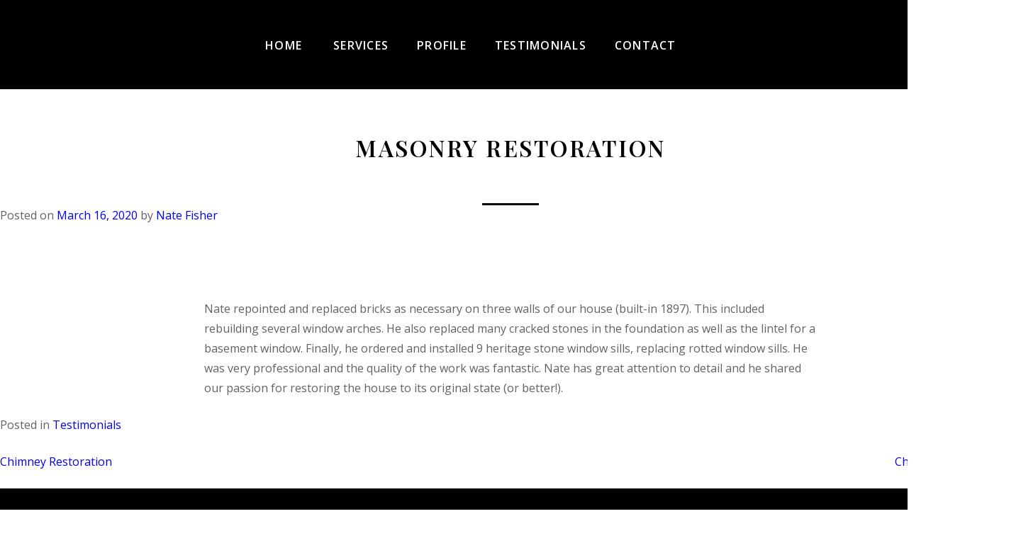

--- FILE ---
content_type: text/html; charset=UTF-8
request_url: https://www.nlfmasonry.ca/masonry-restoration/
body_size: 7973
content:
<!doctype html>
<html lang="en">
<head>
	<meta charset="UTF-8">
	<meta name="viewport" content="width=device-width, initial-scale=1">
	<link rel="profile" href="https://gmpg.org/xfn/11">

	<!-- Favicons -->
	 <link rel="apple-touch-icon-precomposed" sizes="144x144" href="https://www.nlfmasonry.ca/wp-content/themes/nlf-masonry/img/apple-touch-icon-144-precomposed.png">
	 <link rel="shortcut icon" href="https://www.nlfmasonry.ca/wp-content/themes/nlf-masonry/img/favicon.png">
	 <link rel="shortcut icon" href="https://www.nlfmasonry.ca/wp-content/themes/nlf-masonry/img/favicon.ico">

	<link href="https://fonts.googleapis.com/css?family=Open+Sans:400,600|Playfair+Display:400,500,600,700,800,900&display=swap" rel="stylesheet">
	<link href="https://www.nlfmasonry.ca/wp-content/themes/nlf-masonry/css/animate.css" rel="stylesheet">

	<link rel="stylesheet" href="https://www.nlfmasonry.ca/wp-content/themes/nlf-masonry/css/owl.carousel.min.css">
	<link rel="stylesheet" href="https://www.nlfmasonry.ca/wp-content/themes/nlf-masonry/css/owl.theme.default.min.css">
	<link rel="stylesheet" href="https://www.nlfmasonry.ca/wp-content/themes/nlf-masonry/css/all.min.css">

	<script src="https://ajax.googleapis.com/ajax/libs/jquery/3.2.1/jquery.min.js"></script>
	<script src="https://www.nlfmasonry.ca/wp-content/themes/nlf-masonry/js/owl.carousel.min.js"></script>
	<script src="https://www.nlfmasonry.ca/wp-content/themes/nlf-masonry/js/jquery.waypoints.min.js"></script>


	<meta name='robots' content='index, follow, max-image-preview:large, max-snippet:-1, max-video-preview:-1' />
	<style>img:is([sizes="auto" i], [sizes^="auto," i]) { contain-intrinsic-size: 3000px 1500px }</style>
	
	<!-- This site is optimized with the Yoast SEO plugin v26.1.1 - https://yoast.com/wordpress/plugins/seo/ -->
	<title>Masonry Restoration - NLF Masonry Ltd</title>
	<link rel="canonical" href="https://www.nlfmasonry.ca/masonry-restoration/" />
	<meta property="og:locale" content="en_US" />
	<meta property="og:type" content="article" />
	<meta property="og:title" content="Masonry Restoration - NLF Masonry Ltd" />
	<meta property="og:description" content="Nate repointed and replaced bricks as necessary on three walls of our house (built-in 1897). This included rebuilding several window arches. He also replaced many cracked stones in the foundation as well as the lintel for a basement window. Finally, he ordered and installed 9 heritage stone window sills, replacing rotted window sills. He was [&hellip;]" />
	<meta property="og:url" content="https://www.nlfmasonry.ca/masonry-restoration/" />
	<meta property="og:site_name" content="NLF Masonry Ltd" />
	<meta property="article:published_time" content="2020-03-16T21:36:25+00:00" />
	<meta property="article:modified_time" content="2020-03-16T21:36:50+00:00" />
	<meta name="author" content="Nate Fisher" />
	<meta name="twitter:card" content="summary_large_image" />
	<meta name="twitter:label1" content="Written by" />
	<meta name="twitter:data1" content="Nate Fisher" />
	<script type="application/ld+json" class="yoast-schema-graph">{"@context":"https://schema.org","@graph":[{"@type":"Article","@id":"https://www.nlfmasonry.ca/masonry-restoration/#article","isPartOf":{"@id":"https://www.nlfmasonry.ca/masonry-restoration/"},"author":{"name":"Nate Fisher","@id":"https://www.nlfmasonry.ca/#/schema/person/ee657d3e293f4dae801ffb1fd4d3535d"},"headline":"Masonry Restoration","datePublished":"2020-03-16T21:36:25+00:00","dateModified":"2020-03-16T21:36:50+00:00","mainEntityOfPage":{"@id":"https://www.nlfmasonry.ca/masonry-restoration/"},"wordCount":86,"commentCount":0,"publisher":{"@id":"https://www.nlfmasonry.ca/#organization"},"articleSection":["Testimonials"],"inLanguage":"en","potentialAction":[{"@type":"CommentAction","name":"Comment","target":["https://www.nlfmasonry.ca/masonry-restoration/#respond"]}]},{"@type":"WebPage","@id":"https://www.nlfmasonry.ca/masonry-restoration/","url":"https://www.nlfmasonry.ca/masonry-restoration/","name":"Masonry Restoration - NLF Masonry Ltd","isPartOf":{"@id":"https://www.nlfmasonry.ca/#website"},"datePublished":"2020-03-16T21:36:25+00:00","dateModified":"2020-03-16T21:36:50+00:00","breadcrumb":{"@id":"https://www.nlfmasonry.ca/masonry-restoration/#breadcrumb"},"inLanguage":"en","potentialAction":[{"@type":"ReadAction","target":["https://www.nlfmasonry.ca/masonry-restoration/"]}]},{"@type":"BreadcrumbList","@id":"https://www.nlfmasonry.ca/masonry-restoration/#breadcrumb","itemListElement":[{"@type":"ListItem","position":1,"name":"Home","item":"https://www.nlfmasonry.ca/"},{"@type":"ListItem","position":2,"name":"Masonry Restoration"}]},{"@type":"WebSite","@id":"https://www.nlfmasonry.ca/#website","url":"https://www.nlfmasonry.ca/","name":"NLF Masonry and Restoration","description":"- Toronto Canada","publisher":{"@id":"https://www.nlfmasonry.ca/#organization"},"potentialAction":[{"@type":"SearchAction","target":{"@type":"EntryPoint","urlTemplate":"https://www.nlfmasonry.ca/?s={search_term_string}"},"query-input":{"@type":"PropertyValueSpecification","valueRequired":true,"valueName":"search_term_string"}}],"inLanguage":"en"},{"@type":"Organization","@id":"https://www.nlfmasonry.ca/#organization","name":"NLF Masonry and Restoration's logo NLF Masonry and Restoration","url":"https://www.nlfmasonry.ca/","logo":{"@type":"ImageObject","inLanguage":"en","@id":"https://www.nlfmasonry.ca/#/schema/logo/image/","url":"https://www.nlfmasonry.ca/wp-content/uploads/2020/03/logo_black.png","contentUrl":"https://www.nlfmasonry.ca/wp-content/uploads/2020/03/logo_black.png","width":403,"height":83,"caption":"NLF Masonry and Restoration's logo NLF Masonry and Restoration"},"image":{"@id":"https://www.nlfmasonry.ca/#/schema/logo/image/"}},{"@type":"Person","@id":"https://www.nlfmasonry.ca/#/schema/person/ee657d3e293f4dae801ffb1fd4d3535d","name":"Nate Fisher","image":{"@type":"ImageObject","inLanguage":"en","@id":"https://www.nlfmasonry.ca/#/schema/person/image/","url":"https://secure.gravatar.com/avatar/590da3d68fee8d4d4e96cead8e1588938555dd0551bfa27ad986f49f2a3df4b3?s=96&d=mm&r=g","contentUrl":"https://secure.gravatar.com/avatar/590da3d68fee8d4d4e96cead8e1588938555dd0551bfa27ad986f49f2a3df4b3?s=96&d=mm&r=g","caption":"Nate Fisher"},"sameAs":["https://nlfmasonry.ca"]}]}</script>
	<!-- / Yoast SEO plugin. -->


<link rel="alternate" type="application/rss+xml" title="NLF Masonry Ltd &raquo; Feed" href="https://www.nlfmasonry.ca/feed/" />
<link rel="alternate" type="application/rss+xml" title="NLF Masonry Ltd &raquo; Comments Feed" href="https://www.nlfmasonry.ca/comments/feed/" />
<link rel="alternate" type="application/rss+xml" title="NLF Masonry Ltd &raquo; Masonry Restoration Comments Feed" href="https://www.nlfmasonry.ca/masonry-restoration/feed/" />
<script type="text/javascript">
/* <![CDATA[ */
window._wpemojiSettings = {"baseUrl":"https:\/\/s.w.org\/images\/core\/emoji\/15.1.0\/72x72\/","ext":".png","svgUrl":"https:\/\/s.w.org\/images\/core\/emoji\/15.1.0\/svg\/","svgExt":".svg","source":{"concatemoji":"https:\/\/www.nlfmasonry.ca\/wp-includes\/js\/wp-emoji-release.min.js?ver=6.8.1"}};
/*! This file is auto-generated */
!function(i,n){var o,s,e;function c(e){try{var t={supportTests:e,timestamp:(new Date).valueOf()};sessionStorage.setItem(o,JSON.stringify(t))}catch(e){}}function p(e,t,n){e.clearRect(0,0,e.canvas.width,e.canvas.height),e.fillText(t,0,0);var t=new Uint32Array(e.getImageData(0,0,e.canvas.width,e.canvas.height).data),r=(e.clearRect(0,0,e.canvas.width,e.canvas.height),e.fillText(n,0,0),new Uint32Array(e.getImageData(0,0,e.canvas.width,e.canvas.height).data));return t.every(function(e,t){return e===r[t]})}function u(e,t,n){switch(t){case"flag":return n(e,"\ud83c\udff3\ufe0f\u200d\u26a7\ufe0f","\ud83c\udff3\ufe0f\u200b\u26a7\ufe0f")?!1:!n(e,"\ud83c\uddfa\ud83c\uddf3","\ud83c\uddfa\u200b\ud83c\uddf3")&&!n(e,"\ud83c\udff4\udb40\udc67\udb40\udc62\udb40\udc65\udb40\udc6e\udb40\udc67\udb40\udc7f","\ud83c\udff4\u200b\udb40\udc67\u200b\udb40\udc62\u200b\udb40\udc65\u200b\udb40\udc6e\u200b\udb40\udc67\u200b\udb40\udc7f");case"emoji":return!n(e,"\ud83d\udc26\u200d\ud83d\udd25","\ud83d\udc26\u200b\ud83d\udd25")}return!1}function f(e,t,n){var r="undefined"!=typeof WorkerGlobalScope&&self instanceof WorkerGlobalScope?new OffscreenCanvas(300,150):i.createElement("canvas"),a=r.getContext("2d",{willReadFrequently:!0}),o=(a.textBaseline="top",a.font="600 32px Arial",{});return e.forEach(function(e){o[e]=t(a,e,n)}),o}function t(e){var t=i.createElement("script");t.src=e,t.defer=!0,i.head.appendChild(t)}"undefined"!=typeof Promise&&(o="wpEmojiSettingsSupports",s=["flag","emoji"],n.supports={everything:!0,everythingExceptFlag:!0},e=new Promise(function(e){i.addEventListener("DOMContentLoaded",e,{once:!0})}),new Promise(function(t){var n=function(){try{var e=JSON.parse(sessionStorage.getItem(o));if("object"==typeof e&&"number"==typeof e.timestamp&&(new Date).valueOf()<e.timestamp+604800&&"object"==typeof e.supportTests)return e.supportTests}catch(e){}return null}();if(!n){if("undefined"!=typeof Worker&&"undefined"!=typeof OffscreenCanvas&&"undefined"!=typeof URL&&URL.createObjectURL&&"undefined"!=typeof Blob)try{var e="postMessage("+f.toString()+"("+[JSON.stringify(s),u.toString(),p.toString()].join(",")+"));",r=new Blob([e],{type:"text/javascript"}),a=new Worker(URL.createObjectURL(r),{name:"wpTestEmojiSupports"});return void(a.onmessage=function(e){c(n=e.data),a.terminate(),t(n)})}catch(e){}c(n=f(s,u,p))}t(n)}).then(function(e){for(var t in e)n.supports[t]=e[t],n.supports.everything=n.supports.everything&&n.supports[t],"flag"!==t&&(n.supports.everythingExceptFlag=n.supports.everythingExceptFlag&&n.supports[t]);n.supports.everythingExceptFlag=n.supports.everythingExceptFlag&&!n.supports.flag,n.DOMReady=!1,n.readyCallback=function(){n.DOMReady=!0}}).then(function(){return e}).then(function(){var e;n.supports.everything||(n.readyCallback(),(e=n.source||{}).concatemoji?t(e.concatemoji):e.wpemoji&&e.twemoji&&(t(e.twemoji),t(e.wpemoji)))}))}((window,document),window._wpemojiSettings);
/* ]]> */
</script>
<style id='wp-emoji-styles-inline-css' type='text/css'>

	img.wp-smiley, img.emoji {
		display: inline !important;
		border: none !important;
		box-shadow: none !important;
		height: 1em !important;
		width: 1em !important;
		margin: 0 0.07em !important;
		vertical-align: -0.1em !important;
		background: none !important;
		padding: 0 !important;
	}
</style>
<link rel='stylesheet' id='wp-block-library-css' href='https://www.nlfmasonry.ca/wp-includes/css/dist/block-library/style.min.css?ver=6.8.1' type='text/css' media='all' />
<style id='classic-theme-styles-inline-css' type='text/css'>
/*! This file is auto-generated */
.wp-block-button__link{color:#fff;background-color:#32373c;border-radius:9999px;box-shadow:none;text-decoration:none;padding:calc(.667em + 2px) calc(1.333em + 2px);font-size:1.125em}.wp-block-file__button{background:#32373c;color:#fff;text-decoration:none}
</style>
<style id='global-styles-inline-css' type='text/css'>
:root{--wp--preset--aspect-ratio--square: 1;--wp--preset--aspect-ratio--4-3: 4/3;--wp--preset--aspect-ratio--3-4: 3/4;--wp--preset--aspect-ratio--3-2: 3/2;--wp--preset--aspect-ratio--2-3: 2/3;--wp--preset--aspect-ratio--16-9: 16/9;--wp--preset--aspect-ratio--9-16: 9/16;--wp--preset--color--black: #000000;--wp--preset--color--cyan-bluish-gray: #abb8c3;--wp--preset--color--white: #ffffff;--wp--preset--color--pale-pink: #f78da7;--wp--preset--color--vivid-red: #cf2e2e;--wp--preset--color--luminous-vivid-orange: #ff6900;--wp--preset--color--luminous-vivid-amber: #fcb900;--wp--preset--color--light-green-cyan: #7bdcb5;--wp--preset--color--vivid-green-cyan: #00d084;--wp--preset--color--pale-cyan-blue: #8ed1fc;--wp--preset--color--vivid-cyan-blue: #0693e3;--wp--preset--color--vivid-purple: #9b51e0;--wp--preset--gradient--vivid-cyan-blue-to-vivid-purple: linear-gradient(135deg,rgba(6,147,227,1) 0%,rgb(155,81,224) 100%);--wp--preset--gradient--light-green-cyan-to-vivid-green-cyan: linear-gradient(135deg,rgb(122,220,180) 0%,rgb(0,208,130) 100%);--wp--preset--gradient--luminous-vivid-amber-to-luminous-vivid-orange: linear-gradient(135deg,rgba(252,185,0,1) 0%,rgba(255,105,0,1) 100%);--wp--preset--gradient--luminous-vivid-orange-to-vivid-red: linear-gradient(135deg,rgba(255,105,0,1) 0%,rgb(207,46,46) 100%);--wp--preset--gradient--very-light-gray-to-cyan-bluish-gray: linear-gradient(135deg,rgb(238,238,238) 0%,rgb(169,184,195) 100%);--wp--preset--gradient--cool-to-warm-spectrum: linear-gradient(135deg,rgb(74,234,220) 0%,rgb(151,120,209) 20%,rgb(207,42,186) 40%,rgb(238,44,130) 60%,rgb(251,105,98) 80%,rgb(254,248,76) 100%);--wp--preset--gradient--blush-light-purple: linear-gradient(135deg,rgb(255,206,236) 0%,rgb(152,150,240) 100%);--wp--preset--gradient--blush-bordeaux: linear-gradient(135deg,rgb(254,205,165) 0%,rgb(254,45,45) 50%,rgb(107,0,62) 100%);--wp--preset--gradient--luminous-dusk: linear-gradient(135deg,rgb(255,203,112) 0%,rgb(199,81,192) 50%,rgb(65,88,208) 100%);--wp--preset--gradient--pale-ocean: linear-gradient(135deg,rgb(255,245,203) 0%,rgb(182,227,212) 50%,rgb(51,167,181) 100%);--wp--preset--gradient--electric-grass: linear-gradient(135deg,rgb(202,248,128) 0%,rgb(113,206,126) 100%);--wp--preset--gradient--midnight: linear-gradient(135deg,rgb(2,3,129) 0%,rgb(40,116,252) 100%);--wp--preset--font-size--small: 13px;--wp--preset--font-size--medium: 20px;--wp--preset--font-size--large: 36px;--wp--preset--font-size--x-large: 42px;--wp--preset--spacing--20: 0.44rem;--wp--preset--spacing--30: 0.67rem;--wp--preset--spacing--40: 1rem;--wp--preset--spacing--50: 1.5rem;--wp--preset--spacing--60: 2.25rem;--wp--preset--spacing--70: 3.38rem;--wp--preset--spacing--80: 5.06rem;--wp--preset--shadow--natural: 6px 6px 9px rgba(0, 0, 0, 0.2);--wp--preset--shadow--deep: 12px 12px 50px rgba(0, 0, 0, 0.4);--wp--preset--shadow--sharp: 6px 6px 0px rgba(0, 0, 0, 0.2);--wp--preset--shadow--outlined: 6px 6px 0px -3px rgba(255, 255, 255, 1), 6px 6px rgba(0, 0, 0, 1);--wp--preset--shadow--crisp: 6px 6px 0px rgba(0, 0, 0, 1);}:where(.is-layout-flex){gap: 0.5em;}:where(.is-layout-grid){gap: 0.5em;}body .is-layout-flex{display: flex;}.is-layout-flex{flex-wrap: wrap;align-items: center;}.is-layout-flex > :is(*, div){margin: 0;}body .is-layout-grid{display: grid;}.is-layout-grid > :is(*, div){margin: 0;}:where(.wp-block-columns.is-layout-flex){gap: 2em;}:where(.wp-block-columns.is-layout-grid){gap: 2em;}:where(.wp-block-post-template.is-layout-flex){gap: 1.25em;}:where(.wp-block-post-template.is-layout-grid){gap: 1.25em;}.has-black-color{color: var(--wp--preset--color--black) !important;}.has-cyan-bluish-gray-color{color: var(--wp--preset--color--cyan-bluish-gray) !important;}.has-white-color{color: var(--wp--preset--color--white) !important;}.has-pale-pink-color{color: var(--wp--preset--color--pale-pink) !important;}.has-vivid-red-color{color: var(--wp--preset--color--vivid-red) !important;}.has-luminous-vivid-orange-color{color: var(--wp--preset--color--luminous-vivid-orange) !important;}.has-luminous-vivid-amber-color{color: var(--wp--preset--color--luminous-vivid-amber) !important;}.has-light-green-cyan-color{color: var(--wp--preset--color--light-green-cyan) !important;}.has-vivid-green-cyan-color{color: var(--wp--preset--color--vivid-green-cyan) !important;}.has-pale-cyan-blue-color{color: var(--wp--preset--color--pale-cyan-blue) !important;}.has-vivid-cyan-blue-color{color: var(--wp--preset--color--vivid-cyan-blue) !important;}.has-vivid-purple-color{color: var(--wp--preset--color--vivid-purple) !important;}.has-black-background-color{background-color: var(--wp--preset--color--black) !important;}.has-cyan-bluish-gray-background-color{background-color: var(--wp--preset--color--cyan-bluish-gray) !important;}.has-white-background-color{background-color: var(--wp--preset--color--white) !important;}.has-pale-pink-background-color{background-color: var(--wp--preset--color--pale-pink) !important;}.has-vivid-red-background-color{background-color: var(--wp--preset--color--vivid-red) !important;}.has-luminous-vivid-orange-background-color{background-color: var(--wp--preset--color--luminous-vivid-orange) !important;}.has-luminous-vivid-amber-background-color{background-color: var(--wp--preset--color--luminous-vivid-amber) !important;}.has-light-green-cyan-background-color{background-color: var(--wp--preset--color--light-green-cyan) !important;}.has-vivid-green-cyan-background-color{background-color: var(--wp--preset--color--vivid-green-cyan) !important;}.has-pale-cyan-blue-background-color{background-color: var(--wp--preset--color--pale-cyan-blue) !important;}.has-vivid-cyan-blue-background-color{background-color: var(--wp--preset--color--vivid-cyan-blue) !important;}.has-vivid-purple-background-color{background-color: var(--wp--preset--color--vivid-purple) !important;}.has-black-border-color{border-color: var(--wp--preset--color--black) !important;}.has-cyan-bluish-gray-border-color{border-color: var(--wp--preset--color--cyan-bluish-gray) !important;}.has-white-border-color{border-color: var(--wp--preset--color--white) !important;}.has-pale-pink-border-color{border-color: var(--wp--preset--color--pale-pink) !important;}.has-vivid-red-border-color{border-color: var(--wp--preset--color--vivid-red) !important;}.has-luminous-vivid-orange-border-color{border-color: var(--wp--preset--color--luminous-vivid-orange) !important;}.has-luminous-vivid-amber-border-color{border-color: var(--wp--preset--color--luminous-vivid-amber) !important;}.has-light-green-cyan-border-color{border-color: var(--wp--preset--color--light-green-cyan) !important;}.has-vivid-green-cyan-border-color{border-color: var(--wp--preset--color--vivid-green-cyan) !important;}.has-pale-cyan-blue-border-color{border-color: var(--wp--preset--color--pale-cyan-blue) !important;}.has-vivid-cyan-blue-border-color{border-color: var(--wp--preset--color--vivid-cyan-blue) !important;}.has-vivid-purple-border-color{border-color: var(--wp--preset--color--vivid-purple) !important;}.has-vivid-cyan-blue-to-vivid-purple-gradient-background{background: var(--wp--preset--gradient--vivid-cyan-blue-to-vivid-purple) !important;}.has-light-green-cyan-to-vivid-green-cyan-gradient-background{background: var(--wp--preset--gradient--light-green-cyan-to-vivid-green-cyan) !important;}.has-luminous-vivid-amber-to-luminous-vivid-orange-gradient-background{background: var(--wp--preset--gradient--luminous-vivid-amber-to-luminous-vivid-orange) !important;}.has-luminous-vivid-orange-to-vivid-red-gradient-background{background: var(--wp--preset--gradient--luminous-vivid-orange-to-vivid-red) !important;}.has-very-light-gray-to-cyan-bluish-gray-gradient-background{background: var(--wp--preset--gradient--very-light-gray-to-cyan-bluish-gray) !important;}.has-cool-to-warm-spectrum-gradient-background{background: var(--wp--preset--gradient--cool-to-warm-spectrum) !important;}.has-blush-light-purple-gradient-background{background: var(--wp--preset--gradient--blush-light-purple) !important;}.has-blush-bordeaux-gradient-background{background: var(--wp--preset--gradient--blush-bordeaux) !important;}.has-luminous-dusk-gradient-background{background: var(--wp--preset--gradient--luminous-dusk) !important;}.has-pale-ocean-gradient-background{background: var(--wp--preset--gradient--pale-ocean) !important;}.has-electric-grass-gradient-background{background: var(--wp--preset--gradient--electric-grass) !important;}.has-midnight-gradient-background{background: var(--wp--preset--gradient--midnight) !important;}.has-small-font-size{font-size: var(--wp--preset--font-size--small) !important;}.has-medium-font-size{font-size: var(--wp--preset--font-size--medium) !important;}.has-large-font-size{font-size: var(--wp--preset--font-size--large) !important;}.has-x-large-font-size{font-size: var(--wp--preset--font-size--x-large) !important;}
:where(.wp-block-post-template.is-layout-flex){gap: 1.25em;}:where(.wp-block-post-template.is-layout-grid){gap: 1.25em;}
:where(.wp-block-columns.is-layout-flex){gap: 2em;}:where(.wp-block-columns.is-layout-grid){gap: 2em;}
:root :where(.wp-block-pullquote){font-size: 1.5em;line-height: 1.6;}
</style>
<link rel='stylesheet' id='contact-form-7-css' href='https://www.nlfmasonry.ca/wp-content/plugins/contact-form-7/includes/css/styles.css?ver=6.1.2' type='text/css' media='all' />
<link rel='stylesheet' id='dashicons-css' href='https://www.nlfmasonry.ca/wp-includes/css/dashicons.min.css?ver=6.8.1' type='text/css' media='all' />
<link rel='stylesheet' id='mmenu-css' href='https://www.nlfmasonry.ca/wp-content/plugins/mmenu/css/mmenu.css?ver=6' type='text/css' media='all' />
<link rel='stylesheet' id='nlf-masonry-style-css' href='https://www.nlfmasonry.ca/wp-content/themes/nlf-masonry/style.css?ver=6.8.1' type='text/css' media='all' />
<script type="text/javascript" src="https://www.nlfmasonry.ca/wp-includes/js/jquery/jquery.min.js?ver=3.7.1" id="jquery-core-js"></script>
<script type="text/javascript" src="https://www.nlfmasonry.ca/wp-includes/js/jquery/jquery-migrate.min.js?ver=3.4.1" id="jquery-migrate-js"></script>
<script type="text/javascript" src="https://www.nlfmasonry.ca/wp-content/plugins/mmenu/js/mmenu.js?ver=6" id="mmenu-js"></script>
<link rel="https://api.w.org/" href="https://www.nlfmasonry.ca/wp-json/" /><link rel="alternate" title="JSON" type="application/json" href="https://www.nlfmasonry.ca/wp-json/wp/v2/posts/390" /><link rel="EditURI" type="application/rsd+xml" title="RSD" href="https://www.nlfmasonry.ca/xmlrpc.php?rsd" />
<meta name="generator" content="WordPress 6.8.1" />
<link rel='shortlink' href='https://www.nlfmasonry.ca/?p=390' />
<link rel="alternate" title="oEmbed (JSON)" type="application/json+oembed" href="https://www.nlfmasonry.ca/wp-json/oembed/1.0/embed?url=https%3A%2F%2Fwww.nlfmasonry.ca%2Fmasonry-restoration%2F" />
<link rel="alternate" title="oEmbed (XML)" type="text/xml+oembed" href="https://www.nlfmasonry.ca/wp-json/oembed/1.0/embed?url=https%3A%2F%2Fwww.nlfmasonry.ca%2Fmasonry-restoration%2F&#038;format=xml" />
<link rel="pingback" href="https://www.nlfmasonry.ca/xmlrpc.php"><style type="text/css">.recentcomments a{display:inline !important;padding:0 !important;margin:0 !important;}</style></head>

<body data-rsssl=1 class="wp-singular post-template-default single single-post postid-390 single-format-standard wp-theme-nlf-masonry">
<div id="page" class="site">
	<a class="skip-link screen-reader-text" href="#content">Skip to content</a>

	<header id="masthead" class="site-header">
		<div class="wrapper">
			<div class="flex-grow">
			<!-- <div class="flex-container flex-grow"> -->
				<div class="dflex">
				<!-- <div class="flex-item-70 flex-grow-2"> -->
					<div class="site-branding">
													<h1 class="site-title blk-logo"><a href="https://www.nlfmasonry.ca/" rel="home">NLF Masonry Ltd</a></h1>
														<!-- <p class="site-description">&#8211; Toronto Canada</p> -->
											</div><!-- .site-branding -->
				</div>
				<div class="flex-grow-2">

					<nav id="site-navigation" class="main-navigation">
						<button id="burger" class="menu-toggle">
							<i class="fas fa-bars"></i>
						</button>

						<div id="menu-location-menu-1" class="menu-primary-menu-container"><ul id="primary-menu" class="menu"><li id="menu-item-335" class="menu-item menu-item-type-custom menu-item-object-custom menu-item-335"><a href="https://nlfmasonry.ca/">Home</a></li>
<li id="menu-item-338" class="menu-item menu-item-type-post_type menu-item-object-page menu-item-has-children menu-item-338"><a href="https://www.nlfmasonry.ca/services/">Services</a>
<ul class="sub-menu">
	<li id="menu-item-347" class="menu-item menu-item-type-post_type menu-item-object-page menu-item-347"><a href="https://www.nlfmasonry.ca/services/brickwork/">Brickwork</a></li>
	<li id="menu-item-346" class="menu-item menu-item-type-post_type menu-item-object-page menu-item-346"><a href="https://www.nlfmasonry.ca/services/stonework/">Stonework</a></li>
	<li id="menu-item-345" class="menu-item menu-item-type-post_type menu-item-object-page menu-item-345"><a href="https://www.nlfmasonry.ca/services/traditional-restoration/">Traditional Restoration</a></li>
</ul>
</li>
<li id="menu-item-336" class="menu-item menu-item-type-post_type menu-item-object-page menu-item-336"><a href="https://www.nlfmasonry.ca/profile/">Profile</a></li>
<li id="menu-item-514" class="menu-item menu-item-type-post_type menu-item-object-page menu-item-514"><a href="https://www.nlfmasonry.ca/testimonials/">Testimonials</a></li>
<li id="menu-item-337" class="menu-item menu-item-type-post_type menu-item-object-page menu-item-337"><a href="https://www.nlfmasonry.ca/contact/">Contact</a></li>
</ul></div>					</nav><!-- #site-navigation -->
				</div>
			</div> <!-- end wrapper -->
		</div> <!-- flex container -->
	</header><!-- #masthead -->

 <div id="hero" class="hero-blk">
		<div class="hero-inner wrapper cnt">
		</div>
	</div>

	<div id="content" class="site-content">

	<div id="primary" class="content-area">
		<main id="main" class="site-main wrapper">

		
<article id="post-390" class="post-390 post type-post status-publish format-standard hentry category-testimonials">
	<header class="entry-header">
		<h1 class="entry-title">Masonry Restoration</h1>			<div class="entry-meta">
				<span class="posted-on">Posted on <a href="https://www.nlfmasonry.ca/masonry-restoration/" rel="bookmark"><time class="entry-date published" datetime="2020-03-16T17:36:25-04:00">March 16, 2020</time><time class="updated" datetime="2020-03-16T17:36:50-04:00">March 16, 2020</time></a></span><span class="byline"> by <span class="author vcard"><a class="url fn n" href="https://www.nlfmasonry.ca/author/natelyonsfisher/">Nate Fisher</a></span></span>			</div><!-- .entry-meta -->
			</header><!-- .entry-header -->

	
	<div class="entry-content">
		
<p>Nate repointed and replaced bricks as necessary on three walls of our house (built-in 1897). This included rebuilding several window arches. He also replaced many cracked stones in the foundation as well as the lintel for a basement window. Finally, he ordered and installed 9 heritage stone window sills, replacing rotted window sills. He was very professional and the quality of the work was fantastic. Nate has great attention to detail and he shared our passion for restoring the house to its original state (or better!).</p>
	</div><!-- .entry-content -->

	<footer class="entry-footer">
		<span class="cat-links">Posted in <a href="https://www.nlfmasonry.ca/category/testimonials/" rel="category tag">Testimonials</a></span>	</footer><!-- .entry-footer -->
</article><!-- #post-390 -->

	<nav class="navigation post-navigation" aria-label="Posts">
		<h2 class="screen-reader-text">Post navigation</h2>
		<div class="nav-links"><div class="nav-previous"><a href="https://www.nlfmasonry.ca/chimney-restoration/" rel="prev">Chimney Restoration</a></div><div class="nav-next"><a href="https://www.nlfmasonry.ca/chimney-and-brickwork/" rel="next">Chimney And Brickwork</a></div></div>
	</nav>
		</main><!-- #main -->
	</div><!-- #primary -->


	</div><!-- #content -->

	<footer id="colophon" class="site-footer">
		<div class="flex-content">

			<div class="flex flex-item-33">
				<div class="flex-item-inner">
					<!-- <h3>About</h3> -->
					<p>Drawing from a wide range of specialized and regional experience, NLF Masonry Ltd incorporates heritage building principles within the context of modern masonry design to produce work that is both stylistically authentic and materially contemporary. </p>
					<a href="https://homestars.com/companies/2931706-nlf-masonry-and-restoration" target="_blank" class="homestars"><img src="https://www.nlfmasonry.ca/wp-content/themes/nlf-masonry/img/homestars.png" alt="Homestars Contractor"></a>
					<img src="https://www.nlfmasonry.ca/wp-content/themes/nlf-masonry/img/Red-Seal-370x168-01.png" class="redseal" alt="Red Seal Certified">
				</div>
			</div>

			<div class="flex flex-item-33 cnt">
				<div class="flex-item-inner">
					<!-- <h3>Contact</h3> -->
					<!-- <p>NLF Masonry Ltd & Restoration</p> -->
					<p>NLF Masonry Ltd</p>
					<p><a href="https://goo.gl/maps/Hphi8R3vHS5gnyLE7" target="_blank">5 Sixth St. </br>Etobicoke, ON, </br>M8V 2Z8</a></p>
					<p><a href="tel:416 893 7119">416 893 7119</a></p>
					<a href="https://www.instagram.com/lyonsfisher/" target="_blank">@lyonsfisher</a>
				</div>
			</div>

			<div class="flex flex-item-33 tr">
				<div class="flex-item-inner">
					<!-- <h3>Contact</h3> -->
					<p>Consider NLF Masonry Ltd for your next Masonry Project.</p>
					<a href="mailto:hello@nlfmasonry.ca">hello@nlfmasonry.ca</a>
					<div class="action_btn foot">
						<a href="https://www.nlfmasonry.ca/contact" class="btn cnt">Get a Quote</a>
					</div>
				</div>
			</div>

		</div> <!-- end content -->


		<div class="site-info wrapper cnt">
			<img src="https://www.nlfmasonry.ca/wp-content/themes/nlf-masonry/img/diamond_white.png">
			<p>NLF Masonry Ltd &copy; 2026 </p>
		</div><!-- .site-info -->
	</footer><!-- #colophon -->
</div><!-- #page -->
<script>
	$(document).on("scroll", function(){
		if
		($(document).scrollTop() > 100){
			$("#masthead").addClass("stick");
		}
		else
		{
			$("#masthead").removeClass("stick");
		}
	});
</script>
<script>
$(document).ready(function( $ ) {
	$('.owl-carousel').owlCarousel({
		items:1,
		dots: false,
		animateOut: 'fadeOut',
		animateIn: 'fadeIn',
		loop:true,
		margin:10,
		autoplay:true,
		autoplayTimeout:3000,
		autoplayHoverPause:true
	});
});
</script>

<script>
// $(document).ready(function(){
// 	$(".wtf").waypoint(function(){
//    $(this[0,'element']).addClass("fadeIn");
// 	 console.log( "ready!" );
// 	});
// });

$(window).ready(function(){

// hide our element on page load
$('#001, #002, #003').css('opacity', 0);

$('#001, #002, #003').waypoint(function() {
		$('#001').addClass('fadeInUp');
		$('#002').addClass('fadeInLeft');
		$('#003').addClass('fadeInRight');
}, { offset: '50%' });

});

// $(document).ready(function(){
//
// // hide our element on page load
// $('#004, #005, #006').css('opacity', 0);
//
// $('#004, #005, #006').waypoint(function() {
// 		$('#004').addClass('fadeInUp');
// 		$('#005').addClass('fadeInLeft');
// 		$('#006').addClass('fadeInRight');
// }, { offset: '50%' });
//
// });
</script>

<!-- Global site tag (gtag.js) - Google Analytics -->
<script async src="https://www.googletagmanager.com/gtag/js?id=UA-161393574-1"></script>
<script>
  window.dataLayer = window.dataLayer || [];
  function gtag(){dataLayer.push(arguments);}
  gtag('js', new Date());

  gtag('config', 'UA-161393574-1');
</script>

<script type="speculationrules">
{"prefetch":[{"source":"document","where":{"and":[{"href_matches":"\/*"},{"not":{"href_matches":["\/wp-*.php","\/wp-admin\/*","\/wp-content\/uploads\/*","\/wp-content\/*","\/wp-content\/plugins\/*","\/wp-content\/themes\/nlf-masonry\/*","\/*\\?(.+)"]}},{"not":{"selector_matches":"a[rel~=\"nofollow\"]"}},{"not":{"selector_matches":".no-prefetch, .no-prefetch a"}}]},"eagerness":"conservative"}]}
</script>
<script type="text/javascript" src="https://www.nlfmasonry.ca/wp-includes/js/dist/hooks.min.js?ver=4d63a3d491d11ffd8ac6" id="wp-hooks-js"></script>
<script type="text/javascript" src="https://www.nlfmasonry.ca/wp-includes/js/dist/i18n.min.js?ver=5e580eb46a90c2b997e6" id="wp-i18n-js"></script>
<script type="text/javascript" id="wp-i18n-js-after">
/* <![CDATA[ */
wp.i18n.setLocaleData( { 'text direction\u0004ltr': [ 'ltr' ] } );
/* ]]> */
</script>
<script type="text/javascript" src="https://www.nlfmasonry.ca/wp-content/plugins/contact-form-7/includes/swv/js/index.js?ver=6.1.2" id="swv-js"></script>
<script type="text/javascript" id="contact-form-7-js-before">
/* <![CDATA[ */
var wpcf7 = {
    "api": {
        "root": "https:\/\/www.nlfmasonry.ca\/wp-json\/",
        "namespace": "contact-form-7\/v1"
    }
};
/* ]]> */
</script>
<script type="text/javascript" src="https://www.nlfmasonry.ca/wp-content/plugins/contact-form-7/includes/js/index.js?ver=6.1.2" id="contact-form-7-js"></script>
<script type="text/javascript" src="https://www.nlfmasonry.ca/wp-content/themes/nlf-masonry/js/navigation.js?ver=20151215" id="nlf-masonry-navigation-js"></script>
<script type="text/javascript" src="https://www.nlfmasonry.ca/wp-content/themes/nlf-masonry/js/skip-link-focus-fix.js?ver=20151215" id="nlf-masonry-skip-link-focus-fix-js"></script>
<script type="text/javascript" src="https://www.nlfmasonry.ca/wp-includes/js/comment-reply.min.js?ver=6.8.1" id="comment-reply-js" async="async" data-wp-strategy="async"></script>
<script type="text/javascript" src="https://www.google.com/recaptcha/api.js?render=6LetFJAfAAAAAKMOXSjIAw_7mnlpMuUAEMgKKW_5&amp;ver=3.0" id="google-recaptcha-js"></script>
<script type="text/javascript" src="https://www.nlfmasonry.ca/wp-includes/js/dist/vendor/wp-polyfill.min.js?ver=3.15.0" id="wp-polyfill-js"></script>
<script type="text/javascript" id="wpcf7-recaptcha-js-before">
/* <![CDATA[ */
var wpcf7_recaptcha = {
    "sitekey": "6LetFJAfAAAAAKMOXSjIAw_7mnlpMuUAEMgKKW_5",
    "actions": {
        "homepage": "homepage",
        "contactform": "contactform"
    }
};
/* ]]> */
</script>
<script type="text/javascript" src="https://www.nlfmasonry.ca/wp-content/plugins/contact-form-7/modules/recaptcha/index.js?ver=6.1.2" id="wpcf7-recaptcha-js"></script>

</body>
</html>


--- FILE ---
content_type: text/html; charset=utf-8
request_url: https://www.google.com/recaptcha/api2/anchor?ar=1&k=6LetFJAfAAAAAKMOXSjIAw_7mnlpMuUAEMgKKW_5&co=aHR0cHM6Ly93d3cubmxmbWFzb25yeS5jYTo0NDM.&hl=en&v=PoyoqOPhxBO7pBk68S4YbpHZ&size=invisible&anchor-ms=20000&execute-ms=30000&cb=m2khm7w7uxxe
body_size: 48708
content:
<!DOCTYPE HTML><html dir="ltr" lang="en"><head><meta http-equiv="Content-Type" content="text/html; charset=UTF-8">
<meta http-equiv="X-UA-Compatible" content="IE=edge">
<title>reCAPTCHA</title>
<style type="text/css">
/* cyrillic-ext */
@font-face {
  font-family: 'Roboto';
  font-style: normal;
  font-weight: 400;
  font-stretch: 100%;
  src: url(//fonts.gstatic.com/s/roboto/v48/KFO7CnqEu92Fr1ME7kSn66aGLdTylUAMa3GUBHMdazTgWw.woff2) format('woff2');
  unicode-range: U+0460-052F, U+1C80-1C8A, U+20B4, U+2DE0-2DFF, U+A640-A69F, U+FE2E-FE2F;
}
/* cyrillic */
@font-face {
  font-family: 'Roboto';
  font-style: normal;
  font-weight: 400;
  font-stretch: 100%;
  src: url(//fonts.gstatic.com/s/roboto/v48/KFO7CnqEu92Fr1ME7kSn66aGLdTylUAMa3iUBHMdazTgWw.woff2) format('woff2');
  unicode-range: U+0301, U+0400-045F, U+0490-0491, U+04B0-04B1, U+2116;
}
/* greek-ext */
@font-face {
  font-family: 'Roboto';
  font-style: normal;
  font-weight: 400;
  font-stretch: 100%;
  src: url(//fonts.gstatic.com/s/roboto/v48/KFO7CnqEu92Fr1ME7kSn66aGLdTylUAMa3CUBHMdazTgWw.woff2) format('woff2');
  unicode-range: U+1F00-1FFF;
}
/* greek */
@font-face {
  font-family: 'Roboto';
  font-style: normal;
  font-weight: 400;
  font-stretch: 100%;
  src: url(//fonts.gstatic.com/s/roboto/v48/KFO7CnqEu92Fr1ME7kSn66aGLdTylUAMa3-UBHMdazTgWw.woff2) format('woff2');
  unicode-range: U+0370-0377, U+037A-037F, U+0384-038A, U+038C, U+038E-03A1, U+03A3-03FF;
}
/* math */
@font-face {
  font-family: 'Roboto';
  font-style: normal;
  font-weight: 400;
  font-stretch: 100%;
  src: url(//fonts.gstatic.com/s/roboto/v48/KFO7CnqEu92Fr1ME7kSn66aGLdTylUAMawCUBHMdazTgWw.woff2) format('woff2');
  unicode-range: U+0302-0303, U+0305, U+0307-0308, U+0310, U+0312, U+0315, U+031A, U+0326-0327, U+032C, U+032F-0330, U+0332-0333, U+0338, U+033A, U+0346, U+034D, U+0391-03A1, U+03A3-03A9, U+03B1-03C9, U+03D1, U+03D5-03D6, U+03F0-03F1, U+03F4-03F5, U+2016-2017, U+2034-2038, U+203C, U+2040, U+2043, U+2047, U+2050, U+2057, U+205F, U+2070-2071, U+2074-208E, U+2090-209C, U+20D0-20DC, U+20E1, U+20E5-20EF, U+2100-2112, U+2114-2115, U+2117-2121, U+2123-214F, U+2190, U+2192, U+2194-21AE, U+21B0-21E5, U+21F1-21F2, U+21F4-2211, U+2213-2214, U+2216-22FF, U+2308-230B, U+2310, U+2319, U+231C-2321, U+2336-237A, U+237C, U+2395, U+239B-23B7, U+23D0, U+23DC-23E1, U+2474-2475, U+25AF, U+25B3, U+25B7, U+25BD, U+25C1, U+25CA, U+25CC, U+25FB, U+266D-266F, U+27C0-27FF, U+2900-2AFF, U+2B0E-2B11, U+2B30-2B4C, U+2BFE, U+3030, U+FF5B, U+FF5D, U+1D400-1D7FF, U+1EE00-1EEFF;
}
/* symbols */
@font-face {
  font-family: 'Roboto';
  font-style: normal;
  font-weight: 400;
  font-stretch: 100%;
  src: url(//fonts.gstatic.com/s/roboto/v48/KFO7CnqEu92Fr1ME7kSn66aGLdTylUAMaxKUBHMdazTgWw.woff2) format('woff2');
  unicode-range: U+0001-000C, U+000E-001F, U+007F-009F, U+20DD-20E0, U+20E2-20E4, U+2150-218F, U+2190, U+2192, U+2194-2199, U+21AF, U+21E6-21F0, U+21F3, U+2218-2219, U+2299, U+22C4-22C6, U+2300-243F, U+2440-244A, U+2460-24FF, U+25A0-27BF, U+2800-28FF, U+2921-2922, U+2981, U+29BF, U+29EB, U+2B00-2BFF, U+4DC0-4DFF, U+FFF9-FFFB, U+10140-1018E, U+10190-1019C, U+101A0, U+101D0-101FD, U+102E0-102FB, U+10E60-10E7E, U+1D2C0-1D2D3, U+1D2E0-1D37F, U+1F000-1F0FF, U+1F100-1F1AD, U+1F1E6-1F1FF, U+1F30D-1F30F, U+1F315, U+1F31C, U+1F31E, U+1F320-1F32C, U+1F336, U+1F378, U+1F37D, U+1F382, U+1F393-1F39F, U+1F3A7-1F3A8, U+1F3AC-1F3AF, U+1F3C2, U+1F3C4-1F3C6, U+1F3CA-1F3CE, U+1F3D4-1F3E0, U+1F3ED, U+1F3F1-1F3F3, U+1F3F5-1F3F7, U+1F408, U+1F415, U+1F41F, U+1F426, U+1F43F, U+1F441-1F442, U+1F444, U+1F446-1F449, U+1F44C-1F44E, U+1F453, U+1F46A, U+1F47D, U+1F4A3, U+1F4B0, U+1F4B3, U+1F4B9, U+1F4BB, U+1F4BF, U+1F4C8-1F4CB, U+1F4D6, U+1F4DA, U+1F4DF, U+1F4E3-1F4E6, U+1F4EA-1F4ED, U+1F4F7, U+1F4F9-1F4FB, U+1F4FD-1F4FE, U+1F503, U+1F507-1F50B, U+1F50D, U+1F512-1F513, U+1F53E-1F54A, U+1F54F-1F5FA, U+1F610, U+1F650-1F67F, U+1F687, U+1F68D, U+1F691, U+1F694, U+1F698, U+1F6AD, U+1F6B2, U+1F6B9-1F6BA, U+1F6BC, U+1F6C6-1F6CF, U+1F6D3-1F6D7, U+1F6E0-1F6EA, U+1F6F0-1F6F3, U+1F6F7-1F6FC, U+1F700-1F7FF, U+1F800-1F80B, U+1F810-1F847, U+1F850-1F859, U+1F860-1F887, U+1F890-1F8AD, U+1F8B0-1F8BB, U+1F8C0-1F8C1, U+1F900-1F90B, U+1F93B, U+1F946, U+1F984, U+1F996, U+1F9E9, U+1FA00-1FA6F, U+1FA70-1FA7C, U+1FA80-1FA89, U+1FA8F-1FAC6, U+1FACE-1FADC, U+1FADF-1FAE9, U+1FAF0-1FAF8, U+1FB00-1FBFF;
}
/* vietnamese */
@font-face {
  font-family: 'Roboto';
  font-style: normal;
  font-weight: 400;
  font-stretch: 100%;
  src: url(//fonts.gstatic.com/s/roboto/v48/KFO7CnqEu92Fr1ME7kSn66aGLdTylUAMa3OUBHMdazTgWw.woff2) format('woff2');
  unicode-range: U+0102-0103, U+0110-0111, U+0128-0129, U+0168-0169, U+01A0-01A1, U+01AF-01B0, U+0300-0301, U+0303-0304, U+0308-0309, U+0323, U+0329, U+1EA0-1EF9, U+20AB;
}
/* latin-ext */
@font-face {
  font-family: 'Roboto';
  font-style: normal;
  font-weight: 400;
  font-stretch: 100%;
  src: url(//fonts.gstatic.com/s/roboto/v48/KFO7CnqEu92Fr1ME7kSn66aGLdTylUAMa3KUBHMdazTgWw.woff2) format('woff2');
  unicode-range: U+0100-02BA, U+02BD-02C5, U+02C7-02CC, U+02CE-02D7, U+02DD-02FF, U+0304, U+0308, U+0329, U+1D00-1DBF, U+1E00-1E9F, U+1EF2-1EFF, U+2020, U+20A0-20AB, U+20AD-20C0, U+2113, U+2C60-2C7F, U+A720-A7FF;
}
/* latin */
@font-face {
  font-family: 'Roboto';
  font-style: normal;
  font-weight: 400;
  font-stretch: 100%;
  src: url(//fonts.gstatic.com/s/roboto/v48/KFO7CnqEu92Fr1ME7kSn66aGLdTylUAMa3yUBHMdazQ.woff2) format('woff2');
  unicode-range: U+0000-00FF, U+0131, U+0152-0153, U+02BB-02BC, U+02C6, U+02DA, U+02DC, U+0304, U+0308, U+0329, U+2000-206F, U+20AC, U+2122, U+2191, U+2193, U+2212, U+2215, U+FEFF, U+FFFD;
}
/* cyrillic-ext */
@font-face {
  font-family: 'Roboto';
  font-style: normal;
  font-weight: 500;
  font-stretch: 100%;
  src: url(//fonts.gstatic.com/s/roboto/v48/KFO7CnqEu92Fr1ME7kSn66aGLdTylUAMa3GUBHMdazTgWw.woff2) format('woff2');
  unicode-range: U+0460-052F, U+1C80-1C8A, U+20B4, U+2DE0-2DFF, U+A640-A69F, U+FE2E-FE2F;
}
/* cyrillic */
@font-face {
  font-family: 'Roboto';
  font-style: normal;
  font-weight: 500;
  font-stretch: 100%;
  src: url(//fonts.gstatic.com/s/roboto/v48/KFO7CnqEu92Fr1ME7kSn66aGLdTylUAMa3iUBHMdazTgWw.woff2) format('woff2');
  unicode-range: U+0301, U+0400-045F, U+0490-0491, U+04B0-04B1, U+2116;
}
/* greek-ext */
@font-face {
  font-family: 'Roboto';
  font-style: normal;
  font-weight: 500;
  font-stretch: 100%;
  src: url(//fonts.gstatic.com/s/roboto/v48/KFO7CnqEu92Fr1ME7kSn66aGLdTylUAMa3CUBHMdazTgWw.woff2) format('woff2');
  unicode-range: U+1F00-1FFF;
}
/* greek */
@font-face {
  font-family: 'Roboto';
  font-style: normal;
  font-weight: 500;
  font-stretch: 100%;
  src: url(//fonts.gstatic.com/s/roboto/v48/KFO7CnqEu92Fr1ME7kSn66aGLdTylUAMa3-UBHMdazTgWw.woff2) format('woff2');
  unicode-range: U+0370-0377, U+037A-037F, U+0384-038A, U+038C, U+038E-03A1, U+03A3-03FF;
}
/* math */
@font-face {
  font-family: 'Roboto';
  font-style: normal;
  font-weight: 500;
  font-stretch: 100%;
  src: url(//fonts.gstatic.com/s/roboto/v48/KFO7CnqEu92Fr1ME7kSn66aGLdTylUAMawCUBHMdazTgWw.woff2) format('woff2');
  unicode-range: U+0302-0303, U+0305, U+0307-0308, U+0310, U+0312, U+0315, U+031A, U+0326-0327, U+032C, U+032F-0330, U+0332-0333, U+0338, U+033A, U+0346, U+034D, U+0391-03A1, U+03A3-03A9, U+03B1-03C9, U+03D1, U+03D5-03D6, U+03F0-03F1, U+03F4-03F5, U+2016-2017, U+2034-2038, U+203C, U+2040, U+2043, U+2047, U+2050, U+2057, U+205F, U+2070-2071, U+2074-208E, U+2090-209C, U+20D0-20DC, U+20E1, U+20E5-20EF, U+2100-2112, U+2114-2115, U+2117-2121, U+2123-214F, U+2190, U+2192, U+2194-21AE, U+21B0-21E5, U+21F1-21F2, U+21F4-2211, U+2213-2214, U+2216-22FF, U+2308-230B, U+2310, U+2319, U+231C-2321, U+2336-237A, U+237C, U+2395, U+239B-23B7, U+23D0, U+23DC-23E1, U+2474-2475, U+25AF, U+25B3, U+25B7, U+25BD, U+25C1, U+25CA, U+25CC, U+25FB, U+266D-266F, U+27C0-27FF, U+2900-2AFF, U+2B0E-2B11, U+2B30-2B4C, U+2BFE, U+3030, U+FF5B, U+FF5D, U+1D400-1D7FF, U+1EE00-1EEFF;
}
/* symbols */
@font-face {
  font-family: 'Roboto';
  font-style: normal;
  font-weight: 500;
  font-stretch: 100%;
  src: url(//fonts.gstatic.com/s/roboto/v48/KFO7CnqEu92Fr1ME7kSn66aGLdTylUAMaxKUBHMdazTgWw.woff2) format('woff2');
  unicode-range: U+0001-000C, U+000E-001F, U+007F-009F, U+20DD-20E0, U+20E2-20E4, U+2150-218F, U+2190, U+2192, U+2194-2199, U+21AF, U+21E6-21F0, U+21F3, U+2218-2219, U+2299, U+22C4-22C6, U+2300-243F, U+2440-244A, U+2460-24FF, U+25A0-27BF, U+2800-28FF, U+2921-2922, U+2981, U+29BF, U+29EB, U+2B00-2BFF, U+4DC0-4DFF, U+FFF9-FFFB, U+10140-1018E, U+10190-1019C, U+101A0, U+101D0-101FD, U+102E0-102FB, U+10E60-10E7E, U+1D2C0-1D2D3, U+1D2E0-1D37F, U+1F000-1F0FF, U+1F100-1F1AD, U+1F1E6-1F1FF, U+1F30D-1F30F, U+1F315, U+1F31C, U+1F31E, U+1F320-1F32C, U+1F336, U+1F378, U+1F37D, U+1F382, U+1F393-1F39F, U+1F3A7-1F3A8, U+1F3AC-1F3AF, U+1F3C2, U+1F3C4-1F3C6, U+1F3CA-1F3CE, U+1F3D4-1F3E0, U+1F3ED, U+1F3F1-1F3F3, U+1F3F5-1F3F7, U+1F408, U+1F415, U+1F41F, U+1F426, U+1F43F, U+1F441-1F442, U+1F444, U+1F446-1F449, U+1F44C-1F44E, U+1F453, U+1F46A, U+1F47D, U+1F4A3, U+1F4B0, U+1F4B3, U+1F4B9, U+1F4BB, U+1F4BF, U+1F4C8-1F4CB, U+1F4D6, U+1F4DA, U+1F4DF, U+1F4E3-1F4E6, U+1F4EA-1F4ED, U+1F4F7, U+1F4F9-1F4FB, U+1F4FD-1F4FE, U+1F503, U+1F507-1F50B, U+1F50D, U+1F512-1F513, U+1F53E-1F54A, U+1F54F-1F5FA, U+1F610, U+1F650-1F67F, U+1F687, U+1F68D, U+1F691, U+1F694, U+1F698, U+1F6AD, U+1F6B2, U+1F6B9-1F6BA, U+1F6BC, U+1F6C6-1F6CF, U+1F6D3-1F6D7, U+1F6E0-1F6EA, U+1F6F0-1F6F3, U+1F6F7-1F6FC, U+1F700-1F7FF, U+1F800-1F80B, U+1F810-1F847, U+1F850-1F859, U+1F860-1F887, U+1F890-1F8AD, U+1F8B0-1F8BB, U+1F8C0-1F8C1, U+1F900-1F90B, U+1F93B, U+1F946, U+1F984, U+1F996, U+1F9E9, U+1FA00-1FA6F, U+1FA70-1FA7C, U+1FA80-1FA89, U+1FA8F-1FAC6, U+1FACE-1FADC, U+1FADF-1FAE9, U+1FAF0-1FAF8, U+1FB00-1FBFF;
}
/* vietnamese */
@font-face {
  font-family: 'Roboto';
  font-style: normal;
  font-weight: 500;
  font-stretch: 100%;
  src: url(//fonts.gstatic.com/s/roboto/v48/KFO7CnqEu92Fr1ME7kSn66aGLdTylUAMa3OUBHMdazTgWw.woff2) format('woff2');
  unicode-range: U+0102-0103, U+0110-0111, U+0128-0129, U+0168-0169, U+01A0-01A1, U+01AF-01B0, U+0300-0301, U+0303-0304, U+0308-0309, U+0323, U+0329, U+1EA0-1EF9, U+20AB;
}
/* latin-ext */
@font-face {
  font-family: 'Roboto';
  font-style: normal;
  font-weight: 500;
  font-stretch: 100%;
  src: url(//fonts.gstatic.com/s/roboto/v48/KFO7CnqEu92Fr1ME7kSn66aGLdTylUAMa3KUBHMdazTgWw.woff2) format('woff2');
  unicode-range: U+0100-02BA, U+02BD-02C5, U+02C7-02CC, U+02CE-02D7, U+02DD-02FF, U+0304, U+0308, U+0329, U+1D00-1DBF, U+1E00-1E9F, U+1EF2-1EFF, U+2020, U+20A0-20AB, U+20AD-20C0, U+2113, U+2C60-2C7F, U+A720-A7FF;
}
/* latin */
@font-face {
  font-family: 'Roboto';
  font-style: normal;
  font-weight: 500;
  font-stretch: 100%;
  src: url(//fonts.gstatic.com/s/roboto/v48/KFO7CnqEu92Fr1ME7kSn66aGLdTylUAMa3yUBHMdazQ.woff2) format('woff2');
  unicode-range: U+0000-00FF, U+0131, U+0152-0153, U+02BB-02BC, U+02C6, U+02DA, U+02DC, U+0304, U+0308, U+0329, U+2000-206F, U+20AC, U+2122, U+2191, U+2193, U+2212, U+2215, U+FEFF, U+FFFD;
}
/* cyrillic-ext */
@font-face {
  font-family: 'Roboto';
  font-style: normal;
  font-weight: 900;
  font-stretch: 100%;
  src: url(//fonts.gstatic.com/s/roboto/v48/KFO7CnqEu92Fr1ME7kSn66aGLdTylUAMa3GUBHMdazTgWw.woff2) format('woff2');
  unicode-range: U+0460-052F, U+1C80-1C8A, U+20B4, U+2DE0-2DFF, U+A640-A69F, U+FE2E-FE2F;
}
/* cyrillic */
@font-face {
  font-family: 'Roboto';
  font-style: normal;
  font-weight: 900;
  font-stretch: 100%;
  src: url(//fonts.gstatic.com/s/roboto/v48/KFO7CnqEu92Fr1ME7kSn66aGLdTylUAMa3iUBHMdazTgWw.woff2) format('woff2');
  unicode-range: U+0301, U+0400-045F, U+0490-0491, U+04B0-04B1, U+2116;
}
/* greek-ext */
@font-face {
  font-family: 'Roboto';
  font-style: normal;
  font-weight: 900;
  font-stretch: 100%;
  src: url(//fonts.gstatic.com/s/roboto/v48/KFO7CnqEu92Fr1ME7kSn66aGLdTylUAMa3CUBHMdazTgWw.woff2) format('woff2');
  unicode-range: U+1F00-1FFF;
}
/* greek */
@font-face {
  font-family: 'Roboto';
  font-style: normal;
  font-weight: 900;
  font-stretch: 100%;
  src: url(//fonts.gstatic.com/s/roboto/v48/KFO7CnqEu92Fr1ME7kSn66aGLdTylUAMa3-UBHMdazTgWw.woff2) format('woff2');
  unicode-range: U+0370-0377, U+037A-037F, U+0384-038A, U+038C, U+038E-03A1, U+03A3-03FF;
}
/* math */
@font-face {
  font-family: 'Roboto';
  font-style: normal;
  font-weight: 900;
  font-stretch: 100%;
  src: url(//fonts.gstatic.com/s/roboto/v48/KFO7CnqEu92Fr1ME7kSn66aGLdTylUAMawCUBHMdazTgWw.woff2) format('woff2');
  unicode-range: U+0302-0303, U+0305, U+0307-0308, U+0310, U+0312, U+0315, U+031A, U+0326-0327, U+032C, U+032F-0330, U+0332-0333, U+0338, U+033A, U+0346, U+034D, U+0391-03A1, U+03A3-03A9, U+03B1-03C9, U+03D1, U+03D5-03D6, U+03F0-03F1, U+03F4-03F5, U+2016-2017, U+2034-2038, U+203C, U+2040, U+2043, U+2047, U+2050, U+2057, U+205F, U+2070-2071, U+2074-208E, U+2090-209C, U+20D0-20DC, U+20E1, U+20E5-20EF, U+2100-2112, U+2114-2115, U+2117-2121, U+2123-214F, U+2190, U+2192, U+2194-21AE, U+21B0-21E5, U+21F1-21F2, U+21F4-2211, U+2213-2214, U+2216-22FF, U+2308-230B, U+2310, U+2319, U+231C-2321, U+2336-237A, U+237C, U+2395, U+239B-23B7, U+23D0, U+23DC-23E1, U+2474-2475, U+25AF, U+25B3, U+25B7, U+25BD, U+25C1, U+25CA, U+25CC, U+25FB, U+266D-266F, U+27C0-27FF, U+2900-2AFF, U+2B0E-2B11, U+2B30-2B4C, U+2BFE, U+3030, U+FF5B, U+FF5D, U+1D400-1D7FF, U+1EE00-1EEFF;
}
/* symbols */
@font-face {
  font-family: 'Roboto';
  font-style: normal;
  font-weight: 900;
  font-stretch: 100%;
  src: url(//fonts.gstatic.com/s/roboto/v48/KFO7CnqEu92Fr1ME7kSn66aGLdTylUAMaxKUBHMdazTgWw.woff2) format('woff2');
  unicode-range: U+0001-000C, U+000E-001F, U+007F-009F, U+20DD-20E0, U+20E2-20E4, U+2150-218F, U+2190, U+2192, U+2194-2199, U+21AF, U+21E6-21F0, U+21F3, U+2218-2219, U+2299, U+22C4-22C6, U+2300-243F, U+2440-244A, U+2460-24FF, U+25A0-27BF, U+2800-28FF, U+2921-2922, U+2981, U+29BF, U+29EB, U+2B00-2BFF, U+4DC0-4DFF, U+FFF9-FFFB, U+10140-1018E, U+10190-1019C, U+101A0, U+101D0-101FD, U+102E0-102FB, U+10E60-10E7E, U+1D2C0-1D2D3, U+1D2E0-1D37F, U+1F000-1F0FF, U+1F100-1F1AD, U+1F1E6-1F1FF, U+1F30D-1F30F, U+1F315, U+1F31C, U+1F31E, U+1F320-1F32C, U+1F336, U+1F378, U+1F37D, U+1F382, U+1F393-1F39F, U+1F3A7-1F3A8, U+1F3AC-1F3AF, U+1F3C2, U+1F3C4-1F3C6, U+1F3CA-1F3CE, U+1F3D4-1F3E0, U+1F3ED, U+1F3F1-1F3F3, U+1F3F5-1F3F7, U+1F408, U+1F415, U+1F41F, U+1F426, U+1F43F, U+1F441-1F442, U+1F444, U+1F446-1F449, U+1F44C-1F44E, U+1F453, U+1F46A, U+1F47D, U+1F4A3, U+1F4B0, U+1F4B3, U+1F4B9, U+1F4BB, U+1F4BF, U+1F4C8-1F4CB, U+1F4D6, U+1F4DA, U+1F4DF, U+1F4E3-1F4E6, U+1F4EA-1F4ED, U+1F4F7, U+1F4F9-1F4FB, U+1F4FD-1F4FE, U+1F503, U+1F507-1F50B, U+1F50D, U+1F512-1F513, U+1F53E-1F54A, U+1F54F-1F5FA, U+1F610, U+1F650-1F67F, U+1F687, U+1F68D, U+1F691, U+1F694, U+1F698, U+1F6AD, U+1F6B2, U+1F6B9-1F6BA, U+1F6BC, U+1F6C6-1F6CF, U+1F6D3-1F6D7, U+1F6E0-1F6EA, U+1F6F0-1F6F3, U+1F6F7-1F6FC, U+1F700-1F7FF, U+1F800-1F80B, U+1F810-1F847, U+1F850-1F859, U+1F860-1F887, U+1F890-1F8AD, U+1F8B0-1F8BB, U+1F8C0-1F8C1, U+1F900-1F90B, U+1F93B, U+1F946, U+1F984, U+1F996, U+1F9E9, U+1FA00-1FA6F, U+1FA70-1FA7C, U+1FA80-1FA89, U+1FA8F-1FAC6, U+1FACE-1FADC, U+1FADF-1FAE9, U+1FAF0-1FAF8, U+1FB00-1FBFF;
}
/* vietnamese */
@font-face {
  font-family: 'Roboto';
  font-style: normal;
  font-weight: 900;
  font-stretch: 100%;
  src: url(//fonts.gstatic.com/s/roboto/v48/KFO7CnqEu92Fr1ME7kSn66aGLdTylUAMa3OUBHMdazTgWw.woff2) format('woff2');
  unicode-range: U+0102-0103, U+0110-0111, U+0128-0129, U+0168-0169, U+01A0-01A1, U+01AF-01B0, U+0300-0301, U+0303-0304, U+0308-0309, U+0323, U+0329, U+1EA0-1EF9, U+20AB;
}
/* latin-ext */
@font-face {
  font-family: 'Roboto';
  font-style: normal;
  font-weight: 900;
  font-stretch: 100%;
  src: url(//fonts.gstatic.com/s/roboto/v48/KFO7CnqEu92Fr1ME7kSn66aGLdTylUAMa3KUBHMdazTgWw.woff2) format('woff2');
  unicode-range: U+0100-02BA, U+02BD-02C5, U+02C7-02CC, U+02CE-02D7, U+02DD-02FF, U+0304, U+0308, U+0329, U+1D00-1DBF, U+1E00-1E9F, U+1EF2-1EFF, U+2020, U+20A0-20AB, U+20AD-20C0, U+2113, U+2C60-2C7F, U+A720-A7FF;
}
/* latin */
@font-face {
  font-family: 'Roboto';
  font-style: normal;
  font-weight: 900;
  font-stretch: 100%;
  src: url(//fonts.gstatic.com/s/roboto/v48/KFO7CnqEu92Fr1ME7kSn66aGLdTylUAMa3yUBHMdazQ.woff2) format('woff2');
  unicode-range: U+0000-00FF, U+0131, U+0152-0153, U+02BB-02BC, U+02C6, U+02DA, U+02DC, U+0304, U+0308, U+0329, U+2000-206F, U+20AC, U+2122, U+2191, U+2193, U+2212, U+2215, U+FEFF, U+FFFD;
}

</style>
<link rel="stylesheet" type="text/css" href="https://www.gstatic.com/recaptcha/releases/PoyoqOPhxBO7pBk68S4YbpHZ/styles__ltr.css">
<script nonce="lSVZO0e_aMtIRidqdazjRg" type="text/javascript">window['__recaptcha_api'] = 'https://www.google.com/recaptcha/api2/';</script>
<script type="text/javascript" src="https://www.gstatic.com/recaptcha/releases/PoyoqOPhxBO7pBk68S4YbpHZ/recaptcha__en.js" nonce="lSVZO0e_aMtIRidqdazjRg">
      
    </script></head>
<body><div id="rc-anchor-alert" class="rc-anchor-alert"></div>
<input type="hidden" id="recaptcha-token" value="[base64]">
<script type="text/javascript" nonce="lSVZO0e_aMtIRidqdazjRg">
      recaptcha.anchor.Main.init("[\x22ainput\x22,[\x22bgdata\x22,\x22\x22,\[base64]/[base64]/[base64]/ZyhXLGgpOnEoW04sMjEsbF0sVywwKSxoKSxmYWxzZSxmYWxzZSl9Y2F0Y2goayl7RygzNTgsVyk/[base64]/[base64]/[base64]/[base64]/[base64]/[base64]/[base64]/bmV3IEJbT10oRFswXSk6dz09Mj9uZXcgQltPXShEWzBdLERbMV0pOnc9PTM/bmV3IEJbT10oRFswXSxEWzFdLERbMl0pOnc9PTQ/[base64]/[base64]/[base64]/[base64]/[base64]\\u003d\x22,\[base64]\\u003d\x22,\[base64]/DjT4vw5IHPsK/[base64]/CjmwjwrZnw50mZ8O1SgU9w6bCocKZHMKew6EYw7x2dxotRRTDgHMQCsOQdTvDoMOBSMKMVGAOG8O7NMKAw4jDsAXDrcOcw6kAw6B9DnxEw6PCtCIefMOWw7cqwpTCp8KHJ3Mdw77Drzw+wrnDkCN0HG3CrGvDksOGcGlqw7XDhMOyw7MAwr/[base64]/[base64]/CgMO8wpQHKsKYSMOYwrvCuCrCoQ7DmSoDasK3dwTDjDhKNMK8w58dw7J1R8K6TCMWw6zCtQNtWSYVw7XDmMK5DhXCsMO9wq3DucOgw6ExK1ZHwpLCisKBw7N1CcK2w4rDqMKwKMKjw5/Cn8K2woHCo2MIHMKEwol3w7ZYFMK1wqfCssKsCQDCssOlcB/CrMKDDBTChcKWwpbCgF3DkiDCg8ONwqhvw6fCsMOUJ0vDgBzCiVDDusKowovDsx/DhH0ow4seGsOSdMOQw4zDuTPDjg7DgxPDsCldLXcpwrEhwqvClSMwaMOUA8Oyw6N2VxAnwrEdW1jDiwPDqsO/[base64]/cEkpw4QJb8OrwpnCgmTDqcKKw5bCixfCpcOhSXnDh1XCkBDCnj9qPMK3Z8KUbsKWScK0w5h3VcK5YFdswqpuO8Kcw7TDhQwkMVFnUX8Rw4nDssKdw541UMODYwsIWUF7OMKRHVd7c3trMyZpwokIe8O/[base64]/DsmLDhMKEw6nCv1JvQcKjO8KNJQPDh8OrPwjCtMOdTUDCisKLW0nCkMKGKSvCkhTDlS7CoArDn1nDpD8JwpDCtcOkR8Kdw4Qhwq1nwqTDv8KEE0sKHwd3woPDkcKHw5YGw5bChGLChi8aAlnCn8KaUh/DnsKPDB/DhcKlYwjDhjTDgsOgMw/CryjDq8K7wotQc8OFCE04w6pvwozCpcKfwoh1IyAaw73Dh8KcPcKWwp/[base64]/DglsXSnHCjsKYDMOCw7/DnFc1w74Jw5g0wpXDpz0fw5vDicONw4ZTwrjDjMKlw7cWdsOCwqfDuT0CacK8PMOWEgMJw49TVT7DqMKnYsKQw6U4ZcKVayfDjkrCicK7wo7CgsKdwph0PsKnYMKlwpfCqMKxw7Nlw4TDoD3Cg8KZwosgZg5UEjALwrTCq8KcScOfWsK2ZQ/CgzjCsMKpw6gTwqUFD8OpCh5hw7/CgcKOQndcfCLCk8K1BXnDn25iY8OlQ8Kufh46wrnDgcOZw6vDmTYGXMO9w47CgsKiw5gCw442w4xcwrjCncOKcMK/CcOvw5hLwrAUMsOrIjYUw5bCkxcHw7rCtxw3wq3DrHrCkFIMw5zChcOTwqAGFQPDucKRwqEnc8O7ZcK7w6gtN8OcLmYydFXDhcKtXMKaGMOJNyt3dcOvF8KgZhd+IjbCt8Oiw7RbHcO0bghLMHRVwr/[base64]/JB/DlsKlw7HCvnjDvMO+wpDChcODYh4zw63Cu8KbwrDDildaw6hbacKjw4gWCsOQwqZxw6lZfHJ0UFnDjBwDfnxuw4V4wpfDlsO0wojDhCVcwpBpwpA7JXVxwpHCj8O/X8O8AsKSb8KFLl01wop/w5bDmVnDjgfCkkchK8K3wod3TcOhwpN0wobDoWzDvlsrwqXDs8Kaw57ChMO4NcOvwrXCkcKnwohuPMKULT0pw4XCi8KOw6zClV8kWz8bIsKfH0zCtcKVTD/[base64]/Dh8OTwqJQRQ9iwqwGwrhLPlTCr8KsZHRSC0EFwoXCj8OeOwbCgV3DskYwasOIC8Krwp1hw7vCkcOOw5jCgcOTwps3BcKHwrxMMMKgw5nCqUXCjMO1wrzCnnZxw63CnEbCihHCn8O0XR3DtnRiw5nChy0SwpnDosKhw7TDsxvCi8Ocw4F/wrDDpV7DvsKZEyl+w6vDpDTCvsKjXcKBOsOzKxXDqEhnfsOJUcOVH03CnsOAw5x2WlHDsVggb8Kyw4fDv8KzRcONEsOkDcKQw6rCnEHDpyLDmMKvcsKHwpd5wpPDugtJbwrDjzfCu3Zzf05/[base64]/CkWTDucO+VsK3bsOVdMOpwqfDlsOIMlnCjUJpwp07wpIEw7zCoMKYwqMpwojCrnUGUXQ7w6Ecw4LDqR7ClUFgwp7CsQtuDm3DnnNewrHCkTPDhcOHak1OG8Ozw4PCv8Kdw4dYOMK+w7bDiDPCrxnCuW4Hw5U0WnEqw59yw7AEw4YlEsKbQwTDoMO4dyTDiE/ClgrDvcK0URUgw7nCgsOuCDfDncKqbsK4wpA6LsORw48dZlkgQg8Aw5XDpsOSfMK+w6DDosO8ZcOPwrJLMcKGBGfCi1rDnU3CqcK7wonChSIgwq5JP8KQE8KaF8OcMMKfU3HDr8Onwo8daD/DvRxtw73ClHVgw5gYYH1zwq0mw7FEwq3Cu8KkZMO3TnRSwqk9HsKnw53DhcOPOjvCr0kzwqUmw6vDnMKcLmLDocK/dgPDncO1wozCrsOowqPCq8KfbcKXM0HDi8OOP8K5wpZldjXDi8KzwrckWMOqwrTDsRZUT8OOK8OjwrTCgsOIShHCiMK1G8KGw6TDnhPClSjDscOJMxMYwr3Dk8OeZzkmw4drw7IFS8OBw7FTKsKHw4DDnQ/Cu1MORMKpwrzCpiEXwrzCqDltwpBTw7IawrU4d1zCjCjDgGbChsOrX8OyTMKnw7/CmcOywow0wojCssKzNcOZwptswoJYEiwFDkchwpPCgcOfMj3Dm8OeCcKtCMKfA3LCt8OwwoXDqm8wVxrDj8KOV8O3wrY7ZB7Dl0RHwrXCpS/CoFHDncOVacOkSFnDvR/[base64]/DuwkVw6jDhMOrMm5/w4NswqZEw5Vqw5YHJcKMwoDCkxwGFsKBKMO/w5/DrcK2ZBbCs1/DmsOCEMKKJUDCvsOxwrjDjMOyeyDDq08cwpULw63CpQZLwpYsGAnDt8KrX8OMwqLDkWc2w6IrDhzCqgTCvxEnL8O+MzLDuRXDpU/Dn8OxfcKKcRfDicOrBj5WUcKHan7Cj8KHRsOicsOhwq5kTQPDicOdPcOCDcK8wqnDt8KRw4TDhWPChQA2PcOsQU7DuMKsw7A3wo/Ct8OCwp7CuA8jw6sewrnCm1vDhCB3PChAJ8Opw4bDlMO7XcKOe8Otd8OecxFjXgI3X8KywqtzRSfDr8K4wrXCuHV4w5TCrEpRJcKjSQnDjMK9w5LDosOMRgR/O8KJcmfCmTY0w57CtcKSKsKBwo3DhV7CsivDoHPCjzHCtcO6w53DgsKgw4YPwrvDiUnDgcKdIAN3wqcBwojDp8KwwqLCmsOXwpBnwp7Du8KqDUnCoUPCtUs8P8O7UsOWNTx6LgDDhgI/w6krw7HDr2Iuw5I5wop0WRjDtMKFw5jDqsOKUsK/NMOUYALDiwvCqRTCpsKXKifChcKYNyInwoTCvXbCncKswpzDhDTCnyMmw7FnS8OGTVQ/[base64]/[base64]/WsO/w6PDiWLDtMOWw5DDoARAw51cw7DCtMO2w67Cjnd1Iy3DlmjCuMKKOMKGFjNvAlYcbMK6wqh/wpvCryIUw4F2w4dUKmcmw7F1PljCh27DnUNBwrsFwqPClcKlccOmUykUwqPDrMO8Extywo4nw55PVD/DmsOww50sYcO3w5nDgTwaHcKbwrLDnWlQwrtwIcOfWGnCpmzCncOSw7R2w53CgsKuwq3ClMKGUl3Ck8KYw6ksHsO/w6HDoSA3woMeGSQCwqsDw7/[base64]/wozCtFgSOirDhlHCrgduwpjCh8KvRjfCpx4VDMOswrnDsU/DnMO/[base64]/CswTClMO/eihtw71sfyctw6vDulUkw5hQw7UEesOiLlE9w6cJLcKBw5xUN8OuwrLCpsOSw5EYw4/Cl8O4RcKBw4/DnsONPsOUS8KQw54ewrjDrSdXO0vCkDUVBkfDj8OAwonCh8O2wqDCtsKewozCuXw9w6LDp8KkwqPDuzRNNsKFawwNQRXDmjPDqGvChMKfd8O9bToqLsOKwppzDMK2cMOzwpoyRsKlwpzDssO6wqB/YC0qVkx9wo3Dpi5ZFsKoRA7Dj8KZWwvDuT/ClcOGw4INw4HDucO7wpMKScKEw4Q3w43CnmzChMKGwrkJf8KYehDDsMOaaghFwrtuYm3DiMK3w6nDk8OQwo00dMKnHi4rw7xQwplVw4fDgEgEMsOiw7DDlMO+w4LCocKTw5LDsEU+w7rDk8O+w7V+AMKewop8w5fDr3XCgsKMwrXCqmYqwqtDwqXCjxHCtsKnwr9/[base64]/[base64]/CtsO6wo7Cpy3DuFLCncKpwpgmWsO3wpsqNnPDgAgNCAjDusOYDMOKS8OHw6TDrDNfS8KcLGrDtMOoUsOiw7M3woN4woh6BcKcw4J/bMOFFB8RwrIXw5nDszjDo28zNGTCiVXCqzVww6ULwqvCoyMIwrfDr8O5wrpnJ0bDrkzDg8O/d0rDucOxwrULDMOAwp/Cnx88w6oUw6fCg8OSwo1aw4NMZnnChzMGw6cgwq/DssO1B3nDgkNKJ0vCh8O0wp9ow5vCvgDDhsOLwqvChcOBCWc/w6pow78gA8OCA8K+w5TCvMK9w6bCgMO8w6FbVV7CjCRMCD4cw4UgJ8KCw7BWwq5Cw5jDhsKBRMO8LAHCsEHDgmLCgsO5bEIXwo/Ci8OFU2XDtHI2wo/CnMKsw5XDk1EMwpg6E2/Cq8OFwpZcwq9RwoM7wqLCoS7DhcOJPATDrm4SOC/DiMO5w5XCosKcTntfw5rCqMORw6diw5M/w4RFfhvDmVfDhMKswp7DkMK4w5g2w63Cu2vCtQxjw5XClMKQSW1Jw7I9w67CuE4FL8OAecKjecOWVsOiwpnDn37DtcOHw7rDqQQCP8KJHMOTI2nDiit5S8K6dsKDw6bDl1wWBQrDlcK1w7LCmcK1woAJez/DiBfDhX0pJUpHwoFJBMOdw7rDrsK3wq7Ct8Ogw7jDrcKQG8Kew6IUB8K/CFMERWnCjsONw6IOwq0qwo0DSsOAwo3Dnw9pwrwGb2gHwq5/w6RFBMKoM8Obw5PDl8Kew5Ztw6TDncOBwqTDjMOKE2nDvATDnRoWWA1WAWrCgMONT8K+fcK1DMO4AcOkZsOqCcOKw5DDgF0wScKHTHAHw6fCkQrCjcOvw67CmT7DpEkPw6kXwrfCkEEpwqXCocKHwp/DrUTDolzDqjjCvxIRwq7DhRcZD8KDBAPCjsOcX8K0w7HCtWkOQ8OyZXDDuk/DoBo0w6Mzw6rCgXTChUnCrnDDnWljbMK3GMKFAcK/QnDDjcKqwq5Hw4bCjsO/w5XCnMKtwo3CvMOsw6vDjcO9w7VOZFhyEXXCo8KRGjpXwo0nw6sJwpPChwrDuMOjPSLCigzChXDCtW9nNgbDlwkPTwsZwocPw74hZw/Dg8Oow7rDnsOFHg1Qwp9aHMKEwoUJwr98CsK9wpzCqh0hw6RFwq7CpQpuw5BxwpHDkj7DjV3Cs8OTw7rCrsKWO8O3w63DuWkhwpEcw4d/w5djRMOZw5ZkCFduJzrDkHvClcOHw77DgD7CmMKfBADDtMK4wprCpsOQw4bDusK3wpY7wqVLwqcUZ2FOwoIswpZfw7/DoGvDtCBuKTUswoLDkg8uw6PDnsKgwo/[base64]/MsK7wo5uZWbDsBTDg8OVdMO7RsKUwq/DsjAWQ8Ouc8OfwqZ8w7QPw7RDw797NMObXmfCgXlDw7MDAX9/V1zClsONw4UbMMOkwr3DrcOww4gGXzdabMOpw6dHw594KgQZR3HCl8KZKi7DpMO8w4I0LjDDqsKPwo/[base64]/[base64]/wrLCr8KDEsO0VsODwo17dMKaVcKnw7BVwqXCmsKUw7bDtnnDlsKjU1UXdMKowrnDoMOzD8OOworCrRcGw7Auw5YVwp7DvzjCnsOAZ8O6B8K2d8OfG8KYT8O2w6XDs0LDusKSwp7ChmLCnHLCj2HCtTDDv8OEwqlzD8OgMsK/M8KAw5Qlw7JDwpwMw7Bpw51ewrI8A1lSI8OHwqUZw5rCvVEvNjYfw4XCo0QLw4cQw7Y1w6rCvsOkw7rDiC5Pwo4/ecKxbcOCdcOxe8OmZR7CiQxpXjh+wpzCusOBe8OQAjPDqcKbGsOwwrdMw4TCnlHCnsK6wpfCpDPDucKnwqDDnAPDnULDk8KLw5XDjcKxYcO8BMObwqJ1AsK5wqsxw4PCgsKUbcOJwrzDrFJcwq/DrTBJw4wowq3ChBpwwpXDvcKJwq1/EMKJLMO5AxrCgzZ5bXATNsO/UMK9w5YhfFfDg1bDjn7DtcOlw6fDpwggw5vDr2fCvjHCj8KTKcO1bcKewr7DgMObcsKqwpnCicKbN8OFw49jwpxsM8KxMMOSfMKuw4Z3amPCtsKqw7/[base64]/Cr8KPw4LCmcOyw4zDmzYXwoBaw5bDqMOMwpPDsW/CicOFw5FECTMtEnPDgEpgcTjDjR/[base64]/CklXCuAzCqcOwX8KiwrIsP8KFeMKow68sHMO/wrhkJsO5w59bRlXDicK+fMKiw4towrZpKcKWwrHCvMO+wqfCisOVYDtOaH9+wqIJckjCnWA4w6TCmnwPVF/DmcKrPQUmGFXDocOOw4k0w5fDh27DpV3DsTzCnMOcVEB4OQgUKUddWcKNw68fKxMBVcOFUMOZQsOww6g8QUZgTydFwpLCgcOeaG44EALDl8KZw7sww5nDnxNgw4s+RA8XSMK5wrwkcsKTNUlYwqPDpcK/wqsSwqgrw6YDJcK9w7PCt8ObF8OwSX5kwoLDuMO4w7fDshrDn1/Dv8OdScOSaC4hw5TCvcK7wrACLC5ewpzDrn3CkMOaZMO4wpdBRgjCiGLCuXgQwq1NAAo/w6RXw6rDpsKVAEnCllrCpsOhfxnCnxHDg8OKwptCwqLCqMOCEGTDrGs3ASXDt8OCwrrDocOWwoZ4VsOjbsKAwoBgIgAdZ8OFwr4uw5t3MTQlIh4ZeMK8w7ElZykiCnfCusOEKMO/w4/DvlvDrsK1QmrCmyjCokoJbsODw6kiw7TCgcKkw598wqRaw7sAGmg5cnYAKWTCo8K2csKaXy0lCcOLwqM8HMO5wqxKUsKjXw9zwo1zK8OJwr/CqsOtcTR5wo5twrPCgg/CicK1w4JuNzHCtsKkw6rCtQZCHsK+w7/DvXbDjcKkw7cqw5VuIkvCvsKLwo/DqW7CocOCU8OTFiFNwoTCkgkkOywlwo15w7zDlMOfwq3DgcK5wpbDiHnDhsKjw5ZLwp4Xw51LQcKaw7/CpB/CokvCjEBaC8OnasO3AlFiw4o5ZsKbwrl2wpMdfsKyw4tBw75cW8K9w6l/[base64]/DsHfCm2hQw4J5EMOJB8K1QMOcwqgew4PDl1odw5Fpw5vCp8Kcw4Qaw61nwrLDkMKPQjQCwpoxPMKqZsOdesO9YHLDliktS8OlwqTCrMOowq9mwqYdwrtBwq1NwrgWXV7Dlx93HDzCpMKKwpMyN8OPwoMSw43Co3PCoyNxworCrMO+wpN7w4s+DsOBwpAlLQlVUcKDDw/[base64]/EcO8w6PCn07CoMKJRngSwphDAcOmOVgxJMKxA8OVw6rDg8K4w6/CksOAWMKdGTxFw6bCqsKnw557w57Dn0LCiMKhwrXColTDkzbDtlBuw53CqE4kw4HCsknChmNlwrLCpWLDgsOWTWnCrsO3wrdfXsKbGn4fMsKfwr9jw7LDi8KdwpvCig0rLMO/wpLDp8KQwqBdwpgjWcKSXW7CvEnDqMKzw4zCj8K6wpEGwrHDoGjDowXCtsK4woNWZj9uTXfCsHPCmCPCp8KIwoLDs8OzXcO7SMKpw4oBK8KKw5RNw5h6woUdwpVlJMKgwp7CjT/CgcKUbnYCHcKwwqDDgQdiwrBvU8KNNMO5XT3Ctz5uMFLDsBZRw4w8WcOoCMKrw4jDh3PChxbDq8Kga8ObwozCv0fCglHCoEHCiStKAsK2wr3CmAwnwrwcw5HCuWgDGzICRzMRwoXCoB3CgcOTCQvCvcOAGzsjwrZ+wqYvwpgjwqrDpFpOw4/CnhzCj8ORAUTCrTkIwrbCiy4qN0bDvzggdMORTVjCgVosw5XDr8O3wrUdaHvCklwKJcKWFcOywozCgi/CunjDu8OjXcKew6zCnsO/w51RRw/DrMKaZMOiw6FXDcKew4wWworDmMKLPsK7woYBw5dkPMODMHPDsMODwqVQwo/CvcOrw53ChMOGPQnCncKRYA/DolbDt0PCjcKFw58/[base64]/wrtyfcOkw4JKKW/[base64]/DolMzw57ClMOaCGXCmmTCjzFGw7XCmg9FJcO7Y8OwwrnCk30BwpPDjB/DimjCuHrDm3/Clw3Dq8KgwrwKX8KrXHjDizfCscO6AcOSXCDDskXCuWLCqy/[base64]/CjsOfwr/ClsOlQCV0EcKFw758w5zCkB1hVMK7wrbCjcO7J2xSPMOyw6d7w57CiMKpAB3ChmDCrsOjwrJew7fDqcK/csKvOR/DgMOOOE3Ct8O7w6zCiMKRwrpVw6vCk8KKTMOyVMKqR0HDqcOSXsKywpIdWAN2w77DkMODeGI9PMOAw4UUwobCg8OGM8Ojw7dlwocxRHoWw7xfw6Q/[base64]/[base64]/[base64]/DqsK6I0TCqyVIe2HDqRfCvnHCiMKvSsKsfR3DtwFFScK7wpnDlMKfw6dpeVV4wp4leCXCnGNowop5w71Vwo7CiVHCm8O7woLDk0TDgXVLwqfDi8KmUcOYEUDDmcKJw6UdwpnCiXdLccKNAsK/wrM6w6s6wpcZGMKbZBkKwoXDicKhw63CjG3Dk8K9woUZw5cmeD0Hwq4wF2tAXsKBwrTDshHCkMKqKsO2woREworDnj1EwrTDq8KFwpJadcO7Q8K3wrRQw6HDjMKwJcO4LhQuwpMvwpvCtcOAEsO/wpvCqcKOworCrQgrJMKyw5caSQZnwqHCrkjDgGHCt8K1EhvCowrCmMKJMhtoYCYhdsKkw4ZfwqcnMQHDkjVcw7XCmHl+wqLCnmrDi8OVSl9yw5sPKG1mw6VuZsKlf8KCw4dGMcOKXgbCglcUHAbDksOWJcKhU0g/HgbCtcO7LF3ClV7Cs3vDqkg8wrbDi8ODUcOew7TDt8OBw4fDn2ogw7XCkQrDmDHCjD17woc4w5TDu8KAwrXDvcKUP8KCwqXDksO0wozDo3dQUzrCn8KpS8ONwqNcdHtJw7FrKxvDo8KCw5jDhcOJD3bCtRTDuErCtsOIwqA6Tg/CmMOlw6FZw6HDnkA/C8Kkw64JNxLDoWBmwp/CgMOfN8KiScKaw5oxXMOsw5jCssKnwqFwVsONwpPDhCh6H8KPwrrCiA3CqcKseVV2VcOnPcKWw6V9KsKZwqQeAnFjwqxwwp4pw7fDlh7DvsKRa255wr1Hwq4gwocAw7xmFMKoV8KKVcOEwqgOw5E+wo/DlkpYwqhJw5HCmCDCrjgoBTdcw5ZXDcKtwr3DvsOKwrXDrsKcw4lnwp1Kw65Gw44Rw6DCpXbCuMKoBsKeZyZhUMKiwqpqQcOBFj8FecKTP1jCgwotw7xjUsKgd1fClS3DscKfG8KxwrjCqSLDmC3Dgi0oLsOXw6LCmkRHZGbCmsOrFMK4w7xqw4VCw7/DmMKkFXw/Izt6OcKkc8OwAsOYb8OSU2phIm8uwowVJMKXScKJZ8OEwpPChMOIw6Mmw7jCuElnwpsww4PCjMOdRcK/OFkgwqjCqhhGUVBeSCAVw6lkYMOLw6HDlz/[base64]/QSjCtCHClztEw4zDmX7DmMO8wo8zKzNtalhHDiItNcOCw78geCzDq8KTw5DDrsOjw63DiUHDusKdwrLDqsOGw6xRe1nDpTQdw7HCiMKLBsO+w5bCsTbCoHtGw4UXwqg3a8OJwoLDgMOnUzM0PT/DrzZOwpXCrMKnw6RQMn/[base64]/DpcKgwp/[base64]/w4rDmgMMwqYfwr/DosKIBTEVBcOxCMKYXcOnw4l2w5EnCTfDvnZ9dcKBwqRswoXCrSvDuhTDuwvCosOTwo7CtMOlQT8Ta8Orw4zDocOxw7fCj8OxK0TCskjDmcOXVsKfw4J1wqfCl8Kcwplew6J7QR8xwq/CjMOgBcOpw7lmwofCimDCkQ7DpcO/w7fDocKDYMKiwrdpwoXDqsO5w5N1wpfCunXDhxbDnTEPwqLCjTfCqxZnC8KeesOQw7Zrw7/[base64]/VHDDki5qw6bCjzcxwq7Csj/[base64]/DkmhGw6cKQMOKwoEHw4wxc3XCusO9MsK/w6zDuljDlA5cw7DDrW7DuQ/Cp8Ofw6nCiR4MZDfDlcOqwr5zwrciUcKvE0DDocKzwrbDhkAuHHvChsOgw5pPOmTCg8Ocw71Dw5bDrMOwf1p1GMKfw59Lw6/DvcKhP8OSw7DCt8Ksw4lKfn13w5jCuzvCncOcwo7CrMKnOsOyw6/CqnVWw73CsFwgwqHCjXI8wqEbw5zDnlQewooUw4zCo8OCfRnDiU7CkC/[base64]/woTDm8ONw4XCsQxEeQx7ZsO4w47CgQlIwqFTZxXDmDfDusOawo/CpgbDj17DrMOVw7fDgMKgwozDgx8KDMOtDMKARGnCjAXDpkHDi8OGRgTCkgBSwrl2w5/CusK5VFNcwr8bw6vCnXvDuVvDpgnDocOkWQjCm2EqZ2gnw7Zsw73Ci8OnYjJUw44kR0U8eHEZBh3DjsKnwqvDkXLDl1YOGRZCwqfDg3rDtB7CrMKoBR3DkMKHZ1/CjsK5ND8vECpQIllhAmTDlB9xwrdrwoEKPMOicsObwqTDsAkIHcO4QUPCn8O1wpTCvsOfw5fDgsORw73DpB/DvcKLHcKxwo5Mw6vCr23Dpl/DhnYiw5FFC8OZNGnDnsKBw6RSGcKPGVnCoiUYw7nDt8Oub8KswqRMOsOgwqZ/IsOcwqsSI8KbIcOJPiFLwqLDmjnDs8OkKMK3wp3CjsORwqpNw5nCm0bCgsOWw4rCvETDmsOywrQtw6zDkRNDw4BmXUrCosKQw77ChClCJsOvRMKfcStACh/DlMKXw6TCkMKRwoRUwovDucOXTiAWwp/Ct33DnMOcwpt7F8KwwpHCrcKObw/CtMKhZVHDnCI/wqXCuyguw4ZmwqwAw6p8w6LDocODNMKzw4l2Mws4fsKtw5tywrJNYDMfQwTDogPCgFdYw7vCnxRZHV0/w7JPwovDq8K7OsOIw6PCsMK1HcOjDsODwosew5rCjE4ewqoDwq0tPsKPw5XCuMOLQ1jCv8OswohGGMObwpzDlcKUJ8OEwrQ5aRnDpXwLw4fCojvDk8OjGMOEaR9/w7nCnyM6wrRcSMKsEGzDqMKgw6YOwo3CqMOGCsO9w78/EcKeJMO3w5gfw5sCw6TCocO+wr4cw6TCr8KPwqzDoMKdB8OFw60QVU1ME8K/EnnCo2TCojzDj8OhZXsHwp5Qwqwlw7LCkjthw6/[base64]/Ci0vCn8OzTcOUC0DDtTw0w6nCo0fDuUEsw7EhUzdsaxRbw55uTj1qw7LDrTxOI8O2Y8K8LS9/NVjDhcKywqVrwr3Dk2UQwo3CgwRMGMK3ZsK+VlDClinDkcKLEcKJwpnDssOHHcKIVcK/[base64]/XWXDhcO2cUnDjMObwp42w6oWXMOZfWBBSsO0QF95w7Ylwrwow4XClsOPw4cJahZiwq8jM8OEwp7CtFtMbBRQw44dI2TClsK3wpVcwrUAwpXDjsKAwqBsw4ltw4bDgMK4w5PCjErDo8KBfgBRIGAywrt0woo1RsKJw6zCkXkOC0/DqMKhwosYwoEPbMKww75IUHfCgy98wq8Nw43CsQHDmQ03w67DvVXCsiLCq8O8w7U5Ky0bw7FFHcKlccKaw7XCl2jChTvCqzLDjsOWw5/Du8KuWMOyVsO3w4pyw44BHyUUY8KbF8KEwp4DZQ1HFnh8f8KzCCpxSw/[base64]/DlB7CksKVV8O4ZU4VAVHDsxrCrcKXW8KYIsK5Qmp6VHhjw4JAw5bCicKLK8KyXMKow55TZyddwoFUBT/DqDcEWnDCqmbCr8KBwrXCssOZw5V4AnPDucK+w4fDvGE1woc5KcKlw6XCkjPDlSRpE8OPwqU6MER3HsOIPsKKBj/[base64]/M8KCw7BuX8KEV8OBLwTDmkAfwpfCtVjDnsKoD0TDocK7wrbCqF0kwqLCh8KbYsOFwqLDvRE7JBPDosK2w6TCocKvBSlQYTEYccK3wprChMKKw57CrXnDkjDDisKxw6fDoGpCHMKpPsKnM3MVDMKmwr0awplIRH/Dk8KdTjBWd8KzwqbCpEVnwrNNV109TBPCgVjCg8O8w6jDhMObBVnDrsKiwpHDj8KSHXNnPEfCsMOoWVjCrg0OwrhTw7dAO3fDpMOiwpFKBUNcHsOjw7BmCsKsw6Z/NU5VOTDDh3sTWcKvwoVkwpDCh1PCqMOdwpI4SMO7emBodQ4twqXDrMOKdcKxw5fCnwRbVF7Ct2gFwrRPw7HCimlbUQ52w5vCpCMHWHwnUsO6HcO6w4wgw4PDg0LDkEJJw63DrSUtw6zCoApHA8O1wqYBw5fDvcOlwp/CjsKEH8Kpw4/DjSFcwoJ4woE/GMKnN8ODwrwrQMKXwowPwpoGTsO1w5Y/AjrDksOWwqESw58yccKnIMOQw6jCscOWXBticiXCsS/CqTHDmsKEaMO6wpzCk8KDAgAjFQrCjCJXVDA6FcKPw4wPwok9VUE1FMOuwo8Bd8O9wp93Y8O4w7R/w7TCkQPCmBtcN8O4wo7CocKQw7XDuMOuw4LDgsKGw5LCr8K/[base64]/DvsOEPsKZw73CucO/XcOfLS5gw4NJwp57wpXDiTfCp8O2dBZNw5HCmsKicX5Iw4bCsMK1woMXwr/DrcOGw5vDoHZiUHfClA8GwqTDhcOgOj/[base64]/GQvCgypHw5LDgsOKRMOBwqnDvCbDpMKnwpFSAsKWwrjDqcOlRyY3asKLw6fCt3gCQ29rw5zDlMK1w4wYdwXCisKzw4HDhMOswq7Cjg8nwqhWw6jDhU/DkMO6bix7DnNGw65MfcOsw7BeW1rDlcK+wr/Di14vF8KxDsKtw7s+w55IB8KfS0vDhi0yXsOOw5Z7wpAcW05twp0QMgnCrDzChMKDw6dJNMKJTkTDr8Okw7XDoDbDs8O1woXCl8KqH8KiOnPCiMO8w5rCvAFaYUvDjDPDnjXDvMOlbnFaAsKcMMOya2kmO2wzw5JnPS/CnmpuD0BtIsONUTTChsOlwoTDgTA8I8OST3rCuBrDnsKSMGBbwrhJJGTCk1Qow6rDjjzDncKTVwfCgMOZw6IeGMOyGcOWeWrDihMPwp7DmDPCpcKlw5XDoMK9OGFLwphJwrQfdMKYAMKjw5XDv35fw7HCtDdbw6XDiGfCoVg+wqMUa8OOU8OqwqM6cTrDryo/DMODBy7CrMKlw4gHwrpBw7wswq7Dn8KZw6vCtQPDmjVrRsOFQFpNf0DDk2BSwrzCq1LCrcKePT96w4sZfVEDw77CgsOyfnPCklENWMOhM8OGD8KvccKgwptdwpPClQ0AFXjDmHXDlnjDgGtVZ8O8w59GPMOoG1pOwrPDl8K/H3Vuc8OFBMKewo7CjgvDlRgJGid9w5nCuXHDoXDDrVZ3LTdlw4fCnnfDgsO0w4wfw79dQ11fwq03THorb8OUw5Mgw6hBw6NdwozCvMK/w5PDjDrDtTvDsMKqdU9tbkTCn8OPwoPClBPDtjVxJyPDr8ObGsOrwrNGGcKiw7rDrsK5c8K2f8OGwrg7w4New4lFwoLCow/CpkcTUsKhw5lgw749d1EBwqAJwqvDvsKCw4LDmU1GW8KewoPCmWJJwpjDn8OPTsO1bmPDuiTDlg/[base64]/Dl8O4csK+wpdHw4PDuBvDsCYAExRFKlnDqsOGE0rDvMKjAsKQMHZEMcKFw6tvWcOKw5RGw73ChRLCh8KbWTnCkAHCrF/Dv8Krw7lQYMKNwqfDssOaMcOVw7zDscOmwpNywrfDpcOSHj8aw5rDtk4JYFHChMOdCMOECx4sYsKRDsO4ag4yw5knHz3Cjz/[base64]/CsznDtMKfEcKFKlcudxRnVMKawpHDqw7Cv8KcAsKjw4nDnwPCkMOMw5c/[base64]/[base64]/DoMOeacOZQzIBXx/Drx4pw4gPwq7DuH7DmhjCpsOSw6vDgizDnsOcWTXDmRRYwp0qNcOIF2zDp13CiStIGcOgGTnCoDJpw4DCkyI8w7TCiTTDkmtBwpNZeDomwpwbwr1hdy/[base64]/DjjDCl8K6CsOnSsKrwoRWN8OEfMKNw4x8wpLDjDYjwrA5R8KHwrvDg8O8GMOWIMOTOQvCoMK0GMOwwo1iwoh3H3JCb8KoworDuWDCq0XCiUPDicO5wrMswpBbwqjCklF+JU9Tw4hvcz3CrRoFVTjCnzHChmlFCzwaBk3ClcOhPcOdWMK/w5/DthDDp8KEOsOUwr1jQ8OXeAvChMK6M0RLE8ONUVDDosOmABnCr8KTwqzDqcOxPsO8KcKVJgdGCTbDl8KYFRzCjsK8w6bChMOpRCvCoR01N8KmFXnClMO6w4c/NsKew45nV8KAB8Ovw5PDg8KkwojCjsOJw4dwQMKNwrYgCQw9wobCiMOGMA5hWhR1wqUhwrooUcKbY8Kkw7NsOMKGwo8Vw6BcwqrCmj8Aw5k2wp4eES5IwqrCpk4RQcKgwqUJw6EJw74OccOdw6rCh8K3wpo8JMOwA1HClQzDrcOPw5vDm1XCuRTDrMKRw4rDoiPDgj/ClxzDtMKDw5/CjMOIDcKXw5wqM8O6aMKTG8OgBcK9w4ANwrk6w43DksOpwqNgEsKNw57DlRNVTMKHw5F1wo8Uw71kw5NuQMK9A8O0G8O7Ahw/[base64]/DncOaV2wuacKcXMKCw7LDuVzDtMOXwrQpw4DCp0/ChsKNEUbCtcOsfcOLEXHDj3zDh2NhwrxAw7VawpHCk33DnMK7Q0fCtcOpBlbDoC3CjnUlw5TDoho/[base64]/AQHCnsOFw5/CgjMSw7prwpLDvzzDtw09w7fDmW3DlMK6w68bUMK4wp7DhWPClm7DrsKgwrIIa0A7w7EtwrMPU8OICcOxwpjDtgTCqUvCuMKERgZ/bMOrwoTCi8OkwrDDicKECBQYay7DihnDrMKSZ1MxIMKcYcOdwoHDtMOMGMODw7MVOMOPwpNdKcKUw6LDkTolw5fDtMKwZcOHw5MKw5FCwobCk8O3c8Kzwrodw4jDusOSVGLDtAsvw7/CjcOEGSfCvhbDu8KiVMK2fyjDhMOSecO/JQQTwogUPsK/aVNqwodVXzwfwpw4wr9JTcKhFMOPw4BDRgXDsWTClUQBwoLCtsO3woV2VcOTw43CtTzCrA7CukcCJ8KGw7LCuUnCpcOyeMKvH8K0w5kFwop3fGwOOn/DgMOdNGzDpsOQwo7DmcOLHFE3FMKEw7cewpPClU5dYgFmwpIPw6AbDXBUTMOdw7hGXnjChGPCkzxfwq/DjsOpwqU1w4DDgBBmw4PCpcK5YMKrOFkXaggBw5bDvSrDtlRdDhjDscO4FMKWw5YqwpxBZsOUw6XDmRDDjExww4YnL8OQYsKdwp/[base64]/[base64]/ChSXCmiTCgxXDrsObOcKfwpnDniLDtsKhwprDiEhZEsKbAMKBw5fDn0XDm8KOS8Kiw7PCo8KVI0VfwrzCkGHDqUnDuC5LAMOjcSQuHsKWw53DuMKVe0jDuxvDqg/[base64]/Ci8OyF8OWwqAOWHXDrwfCiXPCkMKsw4rDs1piQG4ew7FfBw7CghtZwo8PI8KWw5TCgmrCo8O9w7JOwofCusKrasKOJVLCqsOUw7PDhcKqcMOgw77CucKJw4YOwrQUwp5DwrjCr8Ozw7kDw5jDmMKlw4rCigsZOsO2VsKjWDDDqHk/w7rCoHQOw43DqSh3woM0w7XCkSPDqnlCAsKVwqwZCcO3AMOjGcKFwqtxw53CsRLDv8OqPkghEQDCkl7CiQIwwolHY8OxFkBfdcOuwpXCt2ZSwoo5wqXDmiN0w6DDr0Y/YDvCssOOwpkmf8OIw5nDgcOiwoxRJ3vDkmAPP1obG8Oea3FCVV/DscOaRDssUHNkw5zDp8OfwqnCu8ODWEwJB8Kswqx5woMHw4TCiMKkFzvCoUNrXcOFfiXCjcKaEBvDn8OIPMKdwrNQw5jDujjDnE3Ct0TCiHPCs2TDvsK+GkACw4FWw6kbKsK6TcKMIx11ZxnCgQTCkgzCilrCuTTDvsKlwoMVwpPCu8KsNHDDijTDkcKwfy/DhGbDrsOuw4czCcOCFRQjwoDCll3DmE/Dk8KEd8KiwrHDv25FW2HCpXDDnSfCqHEIZi7DhsOwwo1VwpfDqcKxc0zCp2BmaXPDosKcw4HDjUjDhsKGBE3DhcKRIEBlwpZUwpDDscOIZEHCrMOqFhIAQMKiEgzDhhDDkcOkCT/CizI0PMKwwqLCnsKZVcOCw5vClxlDwqF1wppoCDzCl8OnLMO0wpBTI1NjMDU4JcKDBgVQUi/[base64]/CmyDDscOAKAzDnMKsw5pIwrLCoB3CuMOmBsOpw5U4IDQ6wrrCmhZoch7DlDEWTB0WwroHw7bCgMOew6sLCz48Ny4ZwpDDnnDCi14pE8K/VTPDo8OnQlfDlxXDncOFYAYoJsKkwprCmhkUw5TCnMONb8O3w7nCt8Opw4t8w6TCq8KOGCjCmmZQwrDDgsOrw7QHclnClMKHYsKJw4oFT8Okw6vCs8OTw4/Ci8OaPsOvwoLDmcKnRhgEbC5SMCsmwpc6VTxSBjsEEsK6d8OiX23CjcOvKj4yw57Djx7CosKLO8OEKcOFw7jCsHkJaSpsw7hWBcKMw71cAsOBw7XDl0zCvAQbw6vDmWIEwqxwAl0fw7vDhMOxbH/DucKqTcOTTMKwd8Ogw6DCjmbDscK+BcO4GXnDqyXCm8O7w67CthdVVcOLwpx6NW19Qk3CqXcsVMK8w752wocYR2DCimTDu04kwo5Xw7/DiMODwp7Di8OmOgR3wocXXsK4TkkbLSrDlUZjKlVKwposOk9LSxNmTXhbJyoWw7NCEFXCssK+bcOrwrnDlDPDvcOhPcOhdn9cw4vDlMODWToBwrhtN8Kbw6vDnzDDlsKLcy/CicKPw57CssO9w582wp3Ch8OADlcQw5nCtzDCpgLCvklVVH4/[base64]/wqPDu2VXFEvDkMO3w6DChcOZw4LCrk9IwpPDkcONwoZlw4AEwpggClc5w6TDjsKVBgXCoMONVi/DrkvDgsO3IUVCwp8Jw49JwpRUw43Dp1gCw5wdcsOqw6YQw6DDkQ97HsONwqzDocK/LMOFVBpsK3IeLg/Cn8O4WMKtF8Oww5h2QcOGPMOYUcKtAsKLwq/CnwPDhhpzdlzCqcKecSvDhcO0w7zDm8KP\x22],null,[\x22conf\x22,null,\x226LetFJAfAAAAAKMOXSjIAw_7mnlpMuUAEMgKKW_5\x22,0,null,null,null,0,[2,21,125,63,73,95,87,41,43,42,83,102,105,109,121],[1017145,536],0,null,null,null,null,0,null,0,null,700,1,null,0,\[base64]/76lBhnEnQkZnOKMAhnM8xEZ\x22,0,0,null,null,1,null,0,1,null,null,null,0],\x22https://www.nlfmasonry.ca:443\x22,null,[3,1,1],null,null,null,1,3600,[\x22https://www.google.com/intl/en/policies/privacy/\x22,\x22https://www.google.com/intl/en/policies/terms/\x22],\x22eHS2Rc88Q/WzhrPR40YMOeakSQvOVqzxCL+FJMkynPI\\u003d\x22,1,0,null,1,1768966092494,0,0,[236,165],null,[253,223,77,75],\x22RC-CRoojAbXAb1D_A\x22,null,null,null,null,null,\x220dAFcWeA7MIiY6tUbTcGhyo8NB9Um_6LrNiytd81zetwloXykGJLjXeEYOF5LKazYiZci2MFnW7kJFnG8zFfTX0zobn-H8ctCeNw\x22,1769048892296]");
    </script></body></html>

--- FILE ---
content_type: text/css
request_url: https://www.nlfmasonry.ca/wp-content/themes/nlf-masonry/style.css?ver=6.8.1
body_size: 6878
content:
/*!
Theme Name: NLF Masonry
Theme URI: http://underscores.me/
Author: Andre Morgan
Author URI: http://underscores.me/
Description: Description
Version: 1.0.0
License: GNU General Public License v2 or later
License URI: LICENSE
Text Domain: nlf-masonry
Tags: custom-background, custom-logo, custom-menu, featured-images, threaded-comments, translation-ready

This theme, like WordPress, is licensed under the GPL.
Use it to make something cool, have fun, and share what you've learned with others.

NLF Masonry is based on Underscores https://underscores.me/, (C) 2012-2017 Automattic, Inc.
Underscores is distributed under the terms of the GNU GPL v2 or later.

Normalizing styles have been helped along thanks to the fine work of
Nicolas Gallagher and Jonathan Neal https://necolas.github.io/normalize.css/
*/
/*--------------------------------------------------------------
>>> TABLE OF CONTENTS:
----------------------------------------------------------------
# Normalize
# Typography
# Elements
# Forms
# Navigation
	## Links
	## Menus
# Accessibility
# Alignments
# Clearings
# Widgets
# Content
	## Posts and pages
	## Comments
# Infinite scroll
# Media
	## Captions
	## Galleries
--------------------------------------------------------------*/
/*--------------------------------------------------------------
# Normalize
--------------------------------------------------------------*/
/* normalize.css v8.0.0 | MIT License | github.com/necolas/normalize.css */

/* Document
	 ========================================================================== */

/**
 * 1. Correct the line height in all browsers.
 * 2. Prevent adjustments of font size after orientation changes in iOS.
 */

html {
	line-height: 1.15; /* 1 */
	-webkit-text-size-adjust: 100%; /* 2 */
}

/* Sections
	 ========================================================================== */

/**
 * Remove the margin in all browsers.
 */

body {
	margin: 0;
}
.grecaptcha-badge{
	display: none !important;
}
.grecaptcha-badge {
    visibility: hidden;
}
/**
 * Correct the font size and margin on `h1` elements within `section` and
 * `article` contexts in Chrome, Firefox, and Safari.
 */

h1 {
	font-size: 2em;
	margin: 0.67em 0;
}

/* Grouping content
	 ========================================================================== */

/**
 * 1. Add the correct box sizing in Firefox.
 * 2. Show the overflow in Edge and IE.
 */

hr {
	box-sizing: content-box; /* 1 */
	height: 0; /* 1 */
	overflow: visible; /* 2 */
}

/**
 * 1. Correct the inheritance and scaling of font size in all browsers.
 * 2. Correct the odd `em` font sizing in all browsers.
 */

pre {
	font-family: monospace, monospace; /* 1 */
	font-size: 1em; /* 2 */
}

/* Text-level semantics
	 ========================================================================== */

/**
 * Remove the gray background on active links in IE 10.
 */

a {
	background-color: transparent;
}

/**
 * 1. Remove the bottom border in Chrome 57-
 * 2. Add the correct text decoration in Chrome, Edge, IE, Opera, and Safari.
 */

abbr[title] {
	border-bottom: none; /* 1 */
	text-decoration: underline; /* 2 */
	text-decoration: underline dotted; /* 2 */
}

/**
 * Add the correct font weight in Chrome, Edge, and Safari.
 */

b,
strong {
	font-weight: bolder;
}

/**
 * 1. Correct the inheritance and scaling of font size in all browsers.
 * 2. Correct the odd `em` font sizing in all browsers.
 */

code,
kbd,
samp {
	font-family: monospace, monospace; /* 1 */
	font-size: 1em; /* 2 */
}

/**
 * Add the correct font size in all browsers.
 */

small {
	font-size: 80%;
}

/**
 * Prevent `sub` and `sup` elements from affecting the line height in
 * all browsers.
 */

sub,
sup {
	font-size: 75%;
	line-height: 0;
	position: relative;
	vertical-align: baseline;
}

sub {
	bottom: -0.25em;
}

sup {
	top: -0.5em;
}

/* Embedded content
	 ========================================================================== */

/**
 * Remove the border on images inside links in IE 10.
 */

img {
	border-style: none;
}

/* Forms
	 ========================================================================== */

/**
 * 1. Change the font styles in all browsers.
 * 2. Remove the margin in Firefox and Safari.
 */

button,
input,
optgroup,
select,
textarea {
	font-family: inherit; /* 1 */
	font-size: 100%; /* 1 */
	line-height: 1.15; /* 1 */
	margin: 0; /* 2 */
}

/**
 * Show the overflow in IE.
 * 1. Show the overflow in Edge.
 */

button,
input { /* 1 */
	overflow: visible;
}

/**
 * Remove the inheritance of text transform in Edge, Firefox, and IE.
 * 1. Remove the inheritance of text transform in Firefox.
 */

button,
select { /* 1 */
	text-transform: none;
}

/**
 * Correct the inability to style clickable types in iOS and Safari.
 */

button,
[type="button"],
[type="reset"],
[type="submit"] {
	-webkit-appearance: button;
}

/**
 * Remove the inner border and padding in Firefox.
 */

button::-moz-focus-inner,
[type="button"]::-moz-focus-inner,
[type="reset"]::-moz-focus-inner,
[type="submit"]::-moz-focus-inner {
	border-style: none;
	padding: 0;
}

/**
 * Restore the focus styles unset by the previous rule.
 */

button:-moz-focusring,
[type="button"]:-moz-focusring,
[type="reset"]:-moz-focusring,
[type="submit"]:-moz-focusring {
	outline: 1px dotted ButtonText;
}

/**
 * Correct the padding in Firefox.
 */

fieldset {
	padding: 0.35em 0.75em 0.625em;
}

/**
 * 1. Correct the text wrapping in Edge and IE.
 * 2. Correct the color inheritance from `fieldset` elements in IE.
 * 3. Remove the padding so developers are not caught out when they zero out
 *		`fieldset` elements in all browsers.
 */

legend {
	box-sizing: border-box; /* 1 */
	color: inherit; /* 2 */
	display: table; /* 1 */
	max-width: 100%; /* 1 */
	padding: 0; /* 3 */
	white-space: normal; /* 1 */
}

/**
 * Add the correct vertical alignment in Chrome, Firefox, and Opera.
 */

progress {
	vertical-align: baseline;
}

/**
 * Remove the default vertical scrollbar in IE 10+.
 */

textarea {
	overflow: auto;
}

/**
 * 1. Add the correct box sizing in IE 10.
 * 2. Remove the padding in IE 10.
 */

[type="checkbox"],
[type="radio"] {
	box-sizing: border-box; /* 1 */
	padding: 0; /* 2 */
}

/**
 * Correct the cursor style of increment and decrement buttons in Chrome.
 */

[type="number"]::-webkit-inner-spin-button,
[type="number"]::-webkit-outer-spin-button {
	height: auto;
}

/**
 * 1. Correct the odd appearance in Chrome and Safari.
 * 2. Correct the outline style in Safari.
 */

[type="search"] {
	-webkit-appearance: textfield; /* 1 */
	outline-offset: -2px; /* 2 */
}

/**
 * Remove the inner padding in Chrome and Safari on macOS.
 */

[type="search"]::-webkit-search-decoration {
	-webkit-appearance: none;
}

/**
 * 1. Correct the inability to style clickable types in iOS and Safari.
 * 2. Change font properties to `inherit` in Safari.
 */

::-webkit-file-upload-button {
	-webkit-appearance: button; /* 1 */
	font: inherit; /* 2 */
}

/* Interactive
	 ========================================================================== */

/*
 * Add the correct display in Edge, IE 10+, and Firefox.
 */

details {
	display: block;
}

/*
 * Add the correct display in all browsers.
 */

summary {
	display: list-item;
}

/* Misc
	 ========================================================================== */

/**
 * Add the correct display in IE 10+.
 */

template {
	display: none;
}

/**
 * Add the correct display in IE 10.
 */

[hidden] {
	display: none;
}

/*--------------------------------------------------------------
# Typography
--------------------------------------------------------------*/
body,
button,
input,
select,
optgroup,
textarea {
	color: #626262;
	font-family: 'Open Sans', sans-serif;
	/* font-family: 'Playfair Display', serif; */
	font-size: 16px;
	font-size: 1rem;
	line-height: 1.75em;
}

h1, h2, h3, h4, h5, h6 {
	clear: both;
	color: #000;
	font-family: 'Playfair Display', serif;
}

p {
	margin-bottom: 1.5em;
}

dfn, cite, em, i {
	font-style: italic;
}

blockquote {
	margin: 0 1.5em;
}

address {
	margin: 0 0 1.5em;
}

pre {
	background: #eee;
	font-family: "Courier 10 Pitch", Courier, monospace;
	font-size: 15px;
	font-size: 0.9375rem;
	line-height: 1.6;
	margin-bottom: 1.6em;
	max-width: 100%;
	overflow: auto;
	padding: 1.6em;
}

code, kbd, tt, var {
	font-family: Monaco, Consolas, "Andale Mono", "DejaVu Sans Mono", monospace;
	font-size: 15px;
	font-size: 0.9375rem;
}

abbr, acronym {
	border-bottom: 1px dotted #666;
	cursor: help;
}

mark, ins {
	background: #fff9c0;
	text-decoration: none;
}

big {
	font-size: 125%;
}

/*--------------------------------------------------------------
# Elements
--------------------------------------------------------------*/
html {
	box-sizing: border-box;
	text-rendering: optimizelegibility;
	-webkit-font-smoothing: antialiased;
	-moz-font-smoothing: antialiased;
	-o-font-smoothing: antialiased;
	font-smoothing: antialiased;
}

*,
*:before,
*:after {
	/* Inherit box-sizing to make it easier to change the property for components that leverage other behavior; see https://css-tricks.com/inheriting-box-sizing-probably-slightly-better-best-practice/ */
	box-sizing: inherit;
}

body {
	background: #fff;
	/* Fallback for when there is no custom background color defined. */
}

hr {
	background-color: #ccc;
	border: 0;
	height: 1px;
	margin-bottom: 1.5em;
}

ul, ol {
	margin: 0 0 1.5em 3em;
}

ul {
	list-style: disc;
}

ol {
	list-style: decimal;
}

li > ul,
li > ol {
	margin-bottom: 0;
	margin-left: 1.5em;
}

dt {
	font-weight: bold;
}

dd {
	margin: 0 1.5em 1.5em;
}

img {
	height: auto;
	/* Make sure images are scaled correctly. */
	max-width: 100%;
	/* Adhere to container width. */
}

figure {
	margin: 1em 0;
	/* Extra wide images within figure tags don't overflow the content area. */
}

table {
	margin: 0 0 1.5em;
	width: 100%;
}

/*--------------------------------------------------------------
# Forms
--------------------------------------------------------------*/
button,
input[type="button"],
input[type="reset"],
input[type="submit"] {
	border: 1px solid;
	border-color: #ccc #ccc #bbb;
	border-radius: 3px;
	background: #e6e6e6;
	color: rgba(0, 0, 0, 0.8);
	font-size: 12px;
	font-size: 0.75rem;
	line-height: 1;
	padding: .6em 1em .4em;
}

button:hover,
input[type="button"]:hover,
input[type="reset"]:hover,
input[type="submit"]:hover {
	border-color: #ccc #bbb #aaa;
}

button:active, button:focus,
input[type="button"]:active,
input[type="button"]:focus,
input[type="reset"]:active,
input[type="reset"]:focus,
input[type="submit"]:active,
input[type="submit"]:focus {
	border-color: #aaa #bbb #bbb;
}

input[type="text"],
input[type="email"],
input[type="url"],
input[type="password"],
input[type="search"],
input[type="number"],
input[type="tel"],
input[type="range"],
input[type="date"],
input[type="month"],
input[type="week"],
input[type="time"],
input[type="datetime"],
input[type="datetime-local"],
input[type="color"],
textarea {
	color: #666;
	border: 1px solid #ccc;
	border-radius: 3px;
	padding: 3px;
}

input[type="text"]:focus,
input[type="email"]:focus,
input[type="url"]:focus,
input[type="password"]:focus,
input[type="search"]:focus,
input[type="number"]:focus,
input[type="tel"]:focus,
input[type="range"]:focus,
input[type="date"]:focus,
input[type="month"]:focus,
input[type="week"]:focus,
input[type="time"]:focus,
input[type="datetime"]:focus,
input[type="datetime-local"]:focus,
input[type="color"]:focus,
textarea:focus {
	color: #111;
}

select {
	border: 1px solid #ccc;
}

textarea {
	width: 100%;
}

/*--------------------------------------------------------------
# Navigation
--------------------------------------------------------------*/
/*--------------------------------------------------------------
## Links
--------------------------------------------------------------*/
a {
	text-decoration: none;
	-webkit-transition: all 0.5s ease;
	-moz-transition: all 0.5s ease;
	-o-transition: all 0.5s ease;
	-ms-transition: all 0.5s ease;
	transition: all 0.5s ease;
}

a:visited {

}

a:hover, a:focus, a:active {

}

a:focus {
	outline: thin dotted;
}

a:hover, a:active {
	outline: 0;
}

/*--------------------------------------------------------------
## Menus
--------------------------------------------------------------*/
.main-navigation {
	display: block;
	width: 100%;
	position: relative;
	top: 40px;
}
.main-navigation a{
	display: block;
	padding: 10px 20px;
	text-transform: uppercase;
	text-align: center;
	font-family: 'Open Sans' serif;
	font-weight: 600;
	font-size: 16px;
	/* color: #FFFFFF; */
	letter-spacing: 1.25px;
	text-align: center;
	min-width: 100px;

	-webkit-transition: all 0.5s ease;
	-moz-transition: all 0.5s ease;
	-o-transition: all 0.5s ease;
	-ms-transition: all 0.5s ease;
	transition: all 0.5s ease;

}
.main-navigation a:hover{
	background: #000;
}
.main-navigation ul {
	display: none;
	list-style: none;
	margin: 0;
	padding-left: 0;
}

.main-navigation ul ul {
	box-shadow: 0 3px 3px rgba(0, 0, 0, 0.2);
	float: left;
	position: absolute;
	top: 100%;
	left: -999em;
	z-index: 99999;
	text-align: left;
	background: #FFF;
	/* display: none;
	visibility: hidden; */
}

.main-navigation ul ul ul {
	left: -999em;
	top: 0;
}

.main-navigation ul ul li:hover > ul,
.main-navigation ul ul li.focus > ul {
	left: 100%;
}

.main-navigation ul ul a {
	width: 200px;
}

.main-navigation ul li:hover > ul,
.main-navigation ul li.focus > ul {
	left: auto;
}

.main-navigation li {
	float: left;
	position: relative;
}
/* #primary-menu a{
	float: left;
} */
.main-navigation a {
	display: block;
	text-decoration: none;
}

/* Small menu. */
button.menu-toggle{
	background: none;
	color: #FFF;
	border:none;
	font-size: 2em;
	position:absolute;
	top: 10px;
	right: 0px;
  padding: 0px;
}
.menu-toggle,
.main-navigation.toggled ul {
	/* display: block; */
	/* toggle  */
}
ul.sub-menu li{
	box-shadow: 0 1px 0 rgba(0,0,0,.05);
  transition: all .2s ease;
}
ul.sub-menu li a{
	text-align: left;
	color: #000;
}
#masthead{
	background: #000;
}
#masthead ul.sub-menu li a{
	color: #000;
}
#masthead ul.sub-menu li a:hover{
	color: #FFF;
}
.page-template-default #masthead{
	background: transparent;
}

@media screen and (min-width: 1140px) {
	.menu-toggle {
		display: none;
	}
	.main-navigation ul {
		display: block;
	}
}

.site-main .comment-navigation, .site-main
.posts-navigation, .site-main
.post-navigation {
	margin: 0 0 1.5em;
	overflow: hidden;
}

.comment-navigation .nav-previous,
.posts-navigation .nav-previous,
.post-navigation .nav-previous {
	float: left;
	width: 50%;
}

.comment-navigation .nav-next,
.posts-navigation .nav-next,
.post-navigation .nav-next {
	float: right;
	text-align: right;
	width: 50%;
}

/*--------------------------------------------------------------
# Accessibility
--------------------------------------------------------------*/
/* Text meant only for screen readers. */
.screen-reader-text {
	border: 0;
	clip: rect(1px, 1px, 1px, 1px);
	clip-path: inset(50%);
	height: 1px;
	margin: -1px;
	overflow: hidden;
	padding: 0;
	position: absolute !important;
	width: 1px;
	word-wrap: normal !important; /* Many screen reader and browser combinations announce broken words as they would appear visually. */
}

.screen-reader-text:focus {
	background-color: #f1f1f1;
	border-radius: 3px;
	box-shadow: 0 0 2px 2px rgba(0, 0, 0, 0.6);
	clip: auto !important;
	clip-path: none;
	color: #21759b;
	display: block;
	font-size: 14px;
	font-size: 0.875rem;
	font-weight: bold;
	height: auto;
	left: 5px;
	line-height: normal;
	padding: 15px 23px 14px;
	text-decoration: none;
	top: 5px;
	width: auto;
	z-index: 100000;
	/* Above WP toolbar. */
}

/* Do not show the outline on the skip link target. */
#content[tabindex="-1"]:focus {
	outline: 0;
}

/*--------------------------------------------------------------
# Alignments
--------------------------------------------------------------*/
.alignleft {
	display: inline;
	float: left;
	margin-right: 1.5em;
}

.alignright {
	display: inline;
	float: right;
	margin-left: 1.5em;
}

.aligncenter {
	clear: both;
	display: block;
	margin-left: auto;
	margin-right: auto;
}

/*--------------------------------------------------------------
# Clearings
--------------------------------------------------------------*/
.clear:before,
.clear:after,
.entry-content:before,
.entry-content:after,
.comment-content:before,
.comment-content:after,
.site-header:before,
.site-header:after,
.site-content:before,
.site-content:after,
.site-footer:before,
.site-footer:after {
	content: "";
	display: table;
	table-layout: fixed;
}

.clear:after,
.entry-content:after,
.comment-content:after,
.site-header:after,
.site-content:after,
.site-footer:after {
	clear: both;
}

/*--------------------------------------------------------------
# Widgets
--------------------------------------------------------------*/
.widget {
	margin: 0 0 1.5em;
	/* Make sure select elements fit in widgets. */
}

.widget select {
	max-width: 100%;
}

/*--------------------------------------------------------------
# Content
--------------------------------------------------------------*/
/*--------------------------------------------------------------
## Posts and pages
--------------------------------------------------------------*/
.sticky {
	display: block;
}

.post,
.page {
	margin: 0 0 1.5em;
}

.updated:not(.published) {
	display: none;
}

.page-content,
.entry-content,
.entry-summary {
	margin: 1.5em 0 0;
}

.page-links {
	clear: both;
	margin: 0 0 1.5em;
}

/*--------------------------------------------------------------
## Comments
--------------------------------------------------------------*/
.comment-content a {
	word-wrap: break-word;
}

.bypostauthor {
	display: block;
}

/*--------------------------------------------------------------
# Infinite scroll
--------------------------------------------------------------*/
/* Globally hidden elements when Infinite Scroll is supported and in use. */
.infinite-scroll .posts-navigation,
.infinite-scroll.neverending .site-footer {
	/* Theme Footer (when set to scrolling) */
	display: none;
}

/* When Infinite Scroll has reached its end we need to re-display elements that were hidden (via .neverending) before. */
.infinity-end.neverending .site-footer {
	display: block;
}

/*--------------------------------------------------------------
# Media
--------------------------------------------------------------*/
.page-content .wp-smiley,
.entry-content .wp-smiley,
.comment-content .wp-smiley {
	border: none;
	margin-bottom: 0;
	margin-top: 0;
	padding: 0;
}

/* Make sure embeds and iframes fit their containers. */
embed,
iframe,
object {
	max-width: 100%;
}

/* Make sure logo link wraps around logo image. */
.custom-logo-link {
	display: inline-block;
}

/*--------------------------------------------------------------
## Captions
--------------------------------------------------------------*/
.wp-caption {
	margin-bottom: 1.5em;
	max-width: 100%;
}

.wp-caption img[class*="wp-image-"] {
	display: block;
	margin-left: auto;
	margin-right: auto;
}

.wp-caption .wp-caption-text {
	margin: 0.8075em 0;
}

.wp-caption-text {
	text-align: center;
}

/*--------------------------------------------------------------
## Galleries
--------------------------------------------------------------*/
.gallery {
	margin-bottom: 1.5em;
}

.gallery-item {
	display: inline-block;
	text-align: center;
	vertical-align: top;
	width: 100%;
}

.gallery-columns-2 .gallery-item {
	max-width: 50%;
}

.gallery-columns-3 .gallery-item {
	max-width: 33.33%;
}

.gallery-columns-4 .gallery-item {
	max-width: 25%;
}

.gallery-columns-5 .gallery-item {
	max-width: 20%;
}

.gallery-columns-6 .gallery-item {
	max-width: 16.66%;
}

.gallery-columns-7 .gallery-item {
	max-width: 14.28%;
}

.gallery-columns-8 .gallery-item {
	max-width: 12.5%;
}

.gallery-columns-9 .gallery-item {
	max-width: 11.11%;
}

.gallery-caption {
	display: block;
}
.blk{
	background: #000;
}
.hide, .mm-navbar__title{
	display: none;

}
.clear{
	clear: both;
}
.cnt{
	text-align: center;
}
.tr{
  text-align: right;
}
.tl{
  text-align: left!important;
}
.left, .right{
	float: none;
}
.no-list{
  list-style: none;
}
ul.no-list{
	margin: 0;
	padding: 0;
}
ul.no-list.mar{
	margin:  0 auto!important;
}
.mar{
	margin: 0 auto;
}
.flex-container{
	padding: 0;
	margin: 0;
	list-style: none;
	display: -webkit-box;
	display: -moz-box;
	display: -ms-flexbox;
	display: -webkit-flex;
	display: flex;
	justify-content: space-around;
}
.flex-grow{
	padding: 0;
  margin: 0;
  list-style: none;

  -ms-box-orient: horizontal;
  display: -webkit-box;
  display: -moz-box;
  display: -ms-flexbox;
  display: -moz-flex;
  display: -webkit-flex;
  display: flex;

  -webkit-justify-content: space-around;
  justify-content: space-around;
  -webkit-flex-flow: row wrap;
  flex-flow: row wrap;
  -webkit-align-items: stretch;
  align-items: stretch;
}
.flex-grow-2{
	flex-grow: 2;
}
.flex-item-40, .flex-item-70, .flex-item-50, .flex-item-33, .flex-item-30{
	width: 100%;
}
.btn{
	display: block;
	width: 220px;
	padding: 10px 20px;
	border: 3px solid #000;
	text-transform: uppercase;
	margin: 20px auto;
	font-weight: bold;
	letter-spacing: 1.25px;
	color: #000;
	-webkit-transition: all 0.5s ease;
	-moz-transition: all 0.5s ease;
	-o-transition: all 0.5s ease;
	-ms-transition: all 0.5s ease;
	transition: all 0.5s ease;
}
.btn:hover{
	background: #000;
	color: #FFF;
}
#colophon .btn{
	margin: 0px;
	position: relative;
	left: 0px;
	float: right;
}
#colophon a.btn{
	border-color: #FFF;
}
#colophon a.btn:hover{
	background: #FFF;
	color: #000;
}
.wrapper{
	margin: 0 auto;
	width: 100%;
	padding: 0px 20px;
}
#masthead{
	height:auto;
	width: 100%;
	position: absolute;
	z-index: 2;
	-webkit-transition: all 0.3s ease;
	-moz-transition: all 0.3s ease;
	-o-transition: all 0.3s ease;
	transition: all 0.3s ease;
}
#masthead a{
	color: #FFF;
}
#masthead.stick{
	position: fixed;
	top: 0px;
	z-index: 3;
	left: 0;
	right: 0;
	box-shadow: 0 0 1px 1px rgba(0, 0, 0, 0.12);
	height: 100px;
	background: #000;
}
#masthead.stick h1.site-title a{
	width: 230px;
	height: 57px;
	color: #FFF;
}
#masthead.stick #site-navigation.main-navigation a:hover{
	background: #FFF;
	color: #000;
}
#masthead.stick #site-navigation.main-navigation{
	top: 25px;
}
.page-template-default #masthead a, .page-template-default #masthead i{
	color: #000;
}
.page-template-default #masthead a:hover{
	color: #FFF;
}
.page-template-default #masthead.stick #site-navigation.main-navigation a, .page-template-default #masthead.stick #site-navigation.main-navigation i{
	color: #FFF;
}
.page-template-default #masthead.stick #site-navigation.main-navigation a:hover{
	color: #000;
}
.page-template-default #masthead.stick #site-navigation.main-navigation ul.sub-menu li a{
	color: #000;
}
.page-template-default #masthead.stick #site-navigation.main-navigation ul.sub-menu li a:hover{
	background: #000;
	color: #FFF;
}
h1.site-title a{
	display: block;
	text-transform: uppercase;
	background: url(img/logo.png)no-repeat 0px center;
	background-size: 70%;
	width: 220px;
	height: 83px;
	text-indent: -9999px;
	overflow: hidden;
}
h1.site-title.blk-logo a{
	background: url(img/logo.png)no-repeat 10px center;
	background-size: 70%;
	filter: invert(100%);
}
#masthead.stick h1.site-title.blk-logo a{
	background: url(img/logo.png)no-repeat 10px center;
	background-size: 70%;
	filter: invert(0%);
}
#hero{
	background: #111 url(img/Brickwork_home.jpeg)no-repeat center 130px;
	/* background: #111; */
	/* background-size: cover; */
	background-size: 540px;
	color: #FFF;
	padding: 40px 0px;
	padding-top: 0px;
	position: relative;
	z-index: 1;
	position: relative;
	height: 35vh;
}
#hero.hero-blk{
	background: transparent;
	height: 100px;
}
#hero .hero-inner{
	position: relative;
	z-index: 3;
	top: 22vh;
  position: relative;
}
#hero .hero-inner h2{
	line-height: 60px;
}
#hero .hero-inner h2{
	font-weight: bold;
	font-size: 26px!important;
	text-transform: uppercase;
	color: #FFFFFF;
	letter-spacing: 2.5px;
	/* line-height: 133px; */
	/* text-transform: capitalize; */
	/* text-transform: uppercase; */
	position: relative;
  margin: 0px;
}
#hero .hero-inner h2 span{
	display: inline-block;
	padding: 40px 10px 10px 40px;
	text-align: right;
	border: 3px solid #FFF;
	height: 100px;
	width: 100px;
	margin-right: 10px;
	position: relative;
	top: 25px;
  line-height: 2em;
}
.overlay__head {
    content: "";
    display: block;
    position: absolute;
    top: 0;
    bottom: 0;
    left: 0;
    right: 0;
    height: 100%;
    width: 100%;
    /* background: linear-gradient(to bottom, transparent, rgba(0,0,0,0.6)); */
    background: linear-gradient(to top, transparent, rgba(0,0,0,1));
    opacity: 0.8;
    z-index: 1;
}
h1.entry-title{
	text-align: center;
	font-weight: 600;
	font-size: 32px;
	color: #000000;
	letter-spacing: 2.5px;
	text-align: center;
	line-height: 56px;
	text-transform: uppercase;
}
h1.entry-title::after{
	content: '';
	position: relative;
	display: block;
	margin: 10px auto 40px auto;
	top: 40px;
	height: 3px;
	background: #000;
	width: 80px;
}
.entry-content{
	position: relative;
	margin: 5.5em auto 0 auto;
}
.intro{
	margin: 60px auto;
	width: 100%;
}
.action_btn{
	margin: 20px auto 60px auto;
}
.action_btn.foot{
	margin: 20px 0px 60px 0;
}
#primary{
	padding-top: 60px;
}
#colophon{
	min-height: 400px;
	padding: 0px;
	background: #000;
	color: #FFF;
}
#colophon h3{
  text-transform: uppercase;
}
#colophon h2, #colophon h3, #colophon h4{
  color: #FFF;
}
#colophon a{
	color: #FFF;
}
#colophon .flex-item-inner{
  align-self:flex-start;
}
#colophon .flex-item-33{
  min-height: 150px;
}
.site-info img{
  margin: 10px auto;
  width: 60px;
  display: block;
}
a.homestars img{
  width: 100px;
}
img.redseal{
	width: 190px;
}
.wpcf7 label{
	text-transform: uppercase;
}
.wpcf7 input.wpcf7-submit{
	background: #000;
	border:none;
	padding: 15px 25px;
	color: #FFF;
	text-transform: uppercase;
	letter-spacing: 1.25px;
	border-radius: 0px;
	font-size: 1.2em;
	border: 3px solid #111;
	-webkit-transition: all 0.5s ease;
	-moz-transition: all 0.5s ease;
	-o-transition: all 0.5s ease;
	-ms-transition: all 0.5s ease;
transition: all 0.5s ease;
}
.wpcf7 input.wpcf7-submit:hover{
	background: #FFF;
	color: #000;
	border: 3px solid #111;
}
input.txt, .wpcf7 textarea{
	width: 100%;
	border: 3px solid #111;
	padding: 10px 10px;
	margin-bottom: 25px;
}
.wpmm-header-image{
	width: 80px;
	margin: 0 auto;
}
.mm-listitem{
	text-transform: uppercase;
	letter-spacing: 1.25px;
}
.wpmm-menu{
	--mm-navbar-size: 40px;
}
.wpmm-menu{
	background: #000!important;
	--mm-color-background:#000;
}
.mm-menu a, .mm-menu a:active, .mm-menu a:hover, .mm-menu a:link, .mm-menu a:visited{
	color: #FFF;
}
.mm-menu a:hover{
  opacity: 0.8;
}
.mm-listitem__btn:not(.mm-listitem__text){
	background: #FFF;
}
.mm-btn.mm-btn_prev.mm-navbar__btn{
  background: #FFF;
}
/* ==========================================================================
   FLEX
   ========================================================================== */
.flex-content{
	display: flex;
	flex-wrap: wrap;
	padding: 0;
	margin: 0;
}
.flex{
	/* flex: 50vw;
	height: 50vw; */
	justify-content: center;
	align-items: center;
	background-size: contain;
	background-position: center;
	background-repeat: no-repeat;
	min-height: 330px;
	display: flex;
}
.flex-item-inner{
	padding: 40px;
	align-items: center;
  justify-content: center;
}
.img{
	background-size: cover;
	/* background: url(img/img_001.jpg)no-repeat center center; */
}
.flex.img001, .flex.img002, .flex.img003, .flex.img004, .flex.img005, .flex.img006{
	background-size: contain;
}
.img001{
	background: url(img/img_001.jpg)no-repeat center center;
}
.img002{
	background: url(img/img_002.jpg)no-repeat center center;
}
.img003{
	background: url(img/img_003.jpg)no-repeat center center;
}
.img004{
	background: url(img/img_004.jpg)no-repeat center center;
}
.img005{
	background: url(img/img_005.jpg)no-repeat center center;
}
.img006{
	background: url(img/img_006.jpg)no-repeat center center;
}
.services-description{
  background: #F7F7F7;
  padding: 20px;
  height: 70vh;
}
.services-description h2{
  text-transform: uppercase;
}
.services-description em{
  text-transform: uppercase;
  font-style: normal;
  font-size: 14px;
  letter-spacing: 1.35px;
	color: #8c8c8c;
}
.services-description p{
  font-size: 14px;
  color: #000000;
  letter-spacing: 1.09px;
  line-height: 23px;
}
.services-area{
	/* position: absolute; */
}
.services-list{
  justify-content: space-between;
	position: relative;
}
ul.services-list{
  margin: 0px 0px 60px 0px;
  padding: 0px;
	position: relative;
}
.thumb img{
  width: 100%;
  margin-bottom: -10px;
}
.services-list-inner a{
	display: block;
}
.services-list-inner a:hover{
	transform: scale(1.025);
	box-shadow: 0px 0px 3px 1px rgba(123, 123, 123, 0.5);
}
.services-list-inner .thumb::after{
	content: '';
	position: relative;
	display: block;
	margin: 0px auto -170px auto;
	top: -195px;
	height: 174px;
	width: 90%;
	border: 2px solid #FFF;
	background: transparent;
}
#testimonials{
	margin: 100px auto;
}
#testimonials p{
	color: #000;
}
#testimonials h3{
	text-transform: uppercase;
	font-weight: 400;
}
.listing ul li{
	margin-bottom: 20px;
}
/* ==========================================================================
   Media Queries
   ========================================================================== */
@media only screen and (min-width: 480px) {
	#hero .hero-inner{
		top: 1vh{
	}
	#hero .hero-inner h2{
		font-size: 23px!important;
	}
}
@media only screen and (min-width: 768px) {
  	.left{
  		float: left;
  	}
  	.right{
  		float: right;
  	}
  	h1.site-title a {
  		width: 350px;
  		height: 83px;
  	}
  	#hero{
  		height: 35vh;
			background-size: 1000px;
  	}
		#hero .hero-inner h2{
			font-size: 32px!important;
		}
		.flex{
			min-height: 480px;
		}
    .flex-item-30{
			width: 30%;
		}
		.flex-item-33{
			width: 33.3333%;
		}
  	.flex-item-50{
  		width: 50%;
  	}
  	.flex-item-40{
  		width: 40%;
  	}
  	.flex-item-70{
  		width: 70%;
  	}
  	.entry-content{
  		width: 90%;
  	}
  	.intro{
  		width: 40vw;
  	}
		.services-description{
		  min-height: 400px;
		}
		.services-list-inner .thumb::after{
			margin: 0px auto -100px auto;
			top: -112px;
			height: 100px;
		}
  }

/* @media only screen and (min-width: 1020px)
	{
		.flex-item-70 {
    	width: 40%;
		}
	} */
@media only screen and (min-width: 1140px) {
	.wrapper{
		width: 1440px;
		margin: 0 auto!important;
		padding: 0px 0px;
	}
	#hero{
		height: 55vh;
		background-size: cover;
	}
	#hero .hero-inner h2{
		line-height: 145px;
	}
	.flex-item-70 {
		/* width: 70%; */
	}
	.entry-content{
		width: 60%;
	}
	.services-list-inner .thumb::after{
		margin: 0px auto -204px auto;
		top: -224px;
		height: 204px;
	}
	.services-description{
		height: 40vh;
	}
}
